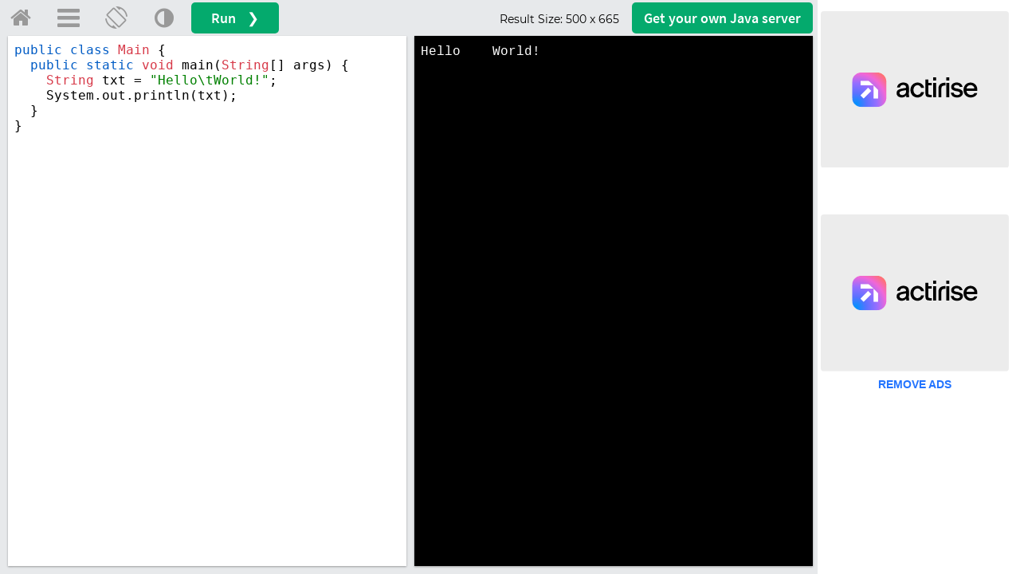

--- FILE ---
content_type: text/css
request_url: https://www.w3schools.com/lib/codemirror_multi.css
body_size: 3061
content:
/* BASICS */

.CodeMirror {
  /* Set height, width, borders, and global font properties here */
  font-family: monospace;
  height: 300px;
  color: black;
  direction: ltr;
}

/* PADDING */

.CodeMirror-lines {
  padding: 4px 0; /* Vertical padding around content */
}
.CodeMirror pre.CodeMirror-line,
.CodeMirror pre.CodeMirror-line-like {
  padding: 0 4px; /* Horizontal padding of content */
}

.CodeMirror-scrollbar-filler, .CodeMirror-gutter-filler {
  background-color: white; /* The little square between H and V scrollbars */
}

/* GUTTER */

.CodeMirror-gutters {
  border-right: 1px solid #ddd;
  background-color: #f7f7f7;
  white-space: nowrap;
}
.CodeMirror-linenumbers {}
.CodeMirror-linenumber {
  padding: 0 3px 0 5px;
  min-width: 20px;
  text-align: right;
  color: #999;
  white-space: nowrap;
}

.CodeMirror-guttermarker { color: black; }
.CodeMirror-guttermarker-subtle { color: #999; }

/* CURSOR */

.CodeMirror-cursor {
  border-left: 1px solid black;
  border-right: none;
  width: 0;
}
/* Shown when moving in bi-directional text */
.CodeMirror div.CodeMirror-secondarycursor {
  border-left: 1px solid silver;
}
.cm-fat-cursor .CodeMirror-cursor {
  width: auto;
  border: 0 !important;
  background: #7e7;
}
.cm-fat-cursor div.CodeMirror-cursors {
  z-index: 1;
}
.cm-fat-cursor-mark {
  background-color: rgba(20, 255, 20, 0.5);
  -webkit-animation: blink 1.06s steps(1) infinite;
  -moz-animation: blink 1.06s steps(1) infinite;
  animation: blink 1.06s steps(1) infinite;
}
.cm-animate-fat-cursor {
  width: auto;
  border: 0;
  -webkit-animation: blink 1.06s steps(1) infinite;
  -moz-animation: blink 1.06s steps(1) infinite;
  animation: blink 1.06s steps(1) infinite;
  background-color: #7e7;
}
@-moz-keyframes blink {
  0% {}
  50% { background-color: transparent; }
  100% {}
}
@-webkit-keyframes blink {
  0% {}
  50% { background-color: transparent; }
  100% {}
}
@keyframes blink {
  0% {}
  50% { background-color: transparent; }
  100% {}
}

/* Can style cursor different in overwrite (non-insert) mode */
.CodeMirror-overwrite .CodeMirror-cursor {}

.cm-tab { display: inline-block; text-decoration: inherit; }

.CodeMirror-rulers {
  position: absolute;
  left: 0; right: 0; top: -50px; bottom: 0;
  overflow: hidden;
}
.CodeMirror-ruler {
  border-left: 1px solid #ccc;
  top: 0; bottom: 0;
  position: absolute;
}

/* DEFAULT THEME */

.cm-s-default .cm-header {color: blue;}
.cm-s-default .cm-quote {color: #090;}
.cm-negative {color: #d44;}
.cm-positive {color: #292;}
.cm-header, .cm-strong {font-weight: bold;}
.cm-em {font-style: italic;}
.cm-link {text-decoration: underline;}
.cm-strikethrough {text-decoration: line-through;}

.cm-s-default .cm-keyword {color: mediumblue/*#708*/;}
.cm-s-default .cm-atom {color: mediumblue/*#219*/;}
.cm-s-default .cm-number {color: mediumblue/*#164*/;}
.cm-s-default .cm-def {color: black/*#00f*/;}
.cm-s-default .cm-variable {color:black;}
.cm-s-default .cm-punctuation {}
.cm-s-default .cm-property {color:red;}
.cm-s-default .cm-operator {}
.cm-s-default .cm-variable-2 {color:black/*#05a*/;}
.cm-s-default .cm-variable-3 {color: #085;}
.cm-s-default .cm-comment {color: green/*#a50*/;}
.cm-s-default .cm-string {color: mediumblue/*#a11*/;}
.cm-s-default .cm-string-2 {color: #f50;}
.cm-s-default .cm-meta {color: #555;}
.cm-s-default .cm-qualifier {color: brown/*#555*/;}
.cm-s-default .cm-builtin {color: brown/*#30a*/;}
.cm-s-default .cm-tag {color: brown/*#170*/;}
.cm-s-default .cm-bracket {color: mediumblue/*#997*/;}
.cm-s-default .cm-attribute {color: red/*#00c*/;}
.cm-s-default .cm-hr {color: #999;}
.cm-s-default .cm-link {color: #00c;}

/*CHANGING COLORS February 2025*/
.cm-s-default .cm-keyword {color: #708;}
.cm-s-default .cm-m-clike.cm-keyword {color:#005cc5 /*#708*/;}
.cm-s-default .cm-m-javascript.cm-keyword {color: #005cc5 /*#708*/;}
.cm-s-default .cm-atom {color: black /* mediumblue #219*/;}
.cm-s-default .cm-m-clike.cm-atom {color:#708;}
.cm-s-default .cm-number {color: #708 /*mediumblue #164*/;}
.cm-s-default .cm-m-javascript.cm-number {color: #905 /*red*/;}
.cm-s-default .cm-m-sql.cm-number {color: #905 /*red*/;}
.cm-s-default .cm-def {color: black/*#00f*/;}
.cm-s-default .cm-m-clike.cm-def {color:#d73a49 /* black #00f*/;}
.cm-s-default .cm-m-clike.cm-type {color:#d73a49;}
.cm-s-default .cm-variable {color:black;}
.cm-s-default .cm-m-css.cm-variable {color:black /*mediumblue*/;}
.cm-s-default .cm-punctuation {}
.cm-s-default .cm-property {color:#905 /*red*/;}
.cm-s-default .cm-m-javascript.cm-property {color: black;}
.cm-s-default .cm-operator {}
.cm-s-default .cm-variable-2 {color:#d73a49/*black #05a*/;}
.cm-s-default .cm-variable-3 {color: #085;}
.cm-s-default .cm-comment {color: slategray /*green #a50*/;}
.cm-s-default .cm-string {color: #005cc5 /*mediumblue #a11*/;}
.cm-s-default .cm-m-javascript.cm-string {color: green /*brown*/;}
.cm-s-default .cm-m-python.cm-string {color: green /*brown*/;}
.cm-s-default .cm-m-sql.cm-string {color: brown;}
.cm-s-default .cm-string-2 {color: #f50;}
.cm-s-default .cm-meta {color: #555;}
.cm-s-default .cm-qualifier {color: brown/*#555*/;}
.cm-s-default .cm-builtin {color: #d73a49 /* brown #30a*/;}
.cm-s-default .cm-m-python.cm-builtin {color: #005cc5 /*brown #30a*/;}
.cm-s-default .cm-tag {color:#905 /* brown #170*/;}
.cm-s-default .cm-m-css.cm-tag {color: green /*#905 brown #170*/;}
.cm-s-default .cm-bracket {color:#999 /* mediumblue #997*/;}
.cm-s-default .cm-attribute {color:green/* red #00c*/;}
.cm-s-default .cm-hr {color: #999;}
.cm-s-default .cm-link {color: #00c;}
.cm-s-default .cm-m-clike.cm-string {color:green /*brown #a11*/;}

/*DARK THEME*/
body.darktheme .cm-s-default .cm-keyword {color: #88c999/*green*/;}
body.darktheme .cm-s-default .cm-m-clike.cm-keyword {color: #c5a5c5;}
body.darktheme .cm-s-default .cm-m-javascript.cm-keyword {color: #c5a5c5/*purple*/;}
body.darktheme .cm-s-default .cm-atom {color: #88c999/*green*/;}
body.darktheme .cm-s-default .cm-number {color: #88c999/*green*/;}
body.darktheme .cm-s-default .cm-m-javascript.cm-number {color: #80b6ff/*blue*/;}
body.darktheme .cm-s-default .cm-m-sql.cm-number {color: #88c999/*green*/;}
body.darktheme .cm-s-default .cm-def {color: white;}
body.darktheme .cm-s-default .cm-m-clike.cm-def {color: #faca6b;}
body.darktheme .cm-s-default .cm-m-clike.cm-type {color:#c5a5c5;}

body.darktheme .cm-s-default .cm-variable {color:#88c999/*green*/;}
body.darktheme .cm-s-default .cm-m-clike.cm-variable {color:#fff;}
body.darktheme .cm-s-default .cm-m-javascript.cm-variable {color:white;}
body.darktheme .cm-s-default .cm-m-python.cm-variable {color:white;}
body.darktheme .cm-s-default .cm-m-css.cm-variable {color:#88c999/*green*/;}
body.darktheme .cm-s-default .cm-punctuation {}
body.darktheme .cm-s-default .cm-property {color:#c5a5c5/*purple*/;}
body.darktheme .cm-s-default .cm-m-javascript.cm-property {color:white/*#80b6ff*//*blue*/;}
body.darktheme .cm-s-default .cm-operator {}
body.darktheme .cm-s-default .cm-variable-2 {color:white;}
body.darktheme .cm-s-default .cm-variable-3 {color: #085;}/**/
body.darktheme .cm-s-default .cm-comment {color: #999;}
body.darktheme .cm-s-default .cm-string {color: #88c999/*green*/;}
body.darktheme .cm-s-default .cm-m-javascript.cm-string {color: #88c999/*green*/;}
body.darktheme .cm-s-default .cm-m-sql.cm-string {color: #ff9999/*red*/;}
body.darktheme .cm-s-default .cm-string-2 {color: #f50;}
body.darktheme .cm-s-default .cm-meta {color: #999;}
body.darktheme .cm-s-default .cm-qualifier {color: #ff9999/*red*/;}
body.darktheme .cm-s-default .cm-builtin {color: #ff9999/*red*/;}
body.darktheme .cm-s-default .cm-tag {color: #ff9999/*red*/;}
body.darktheme .cm-s-default .cm-bracket {color: #88ccbb/*green2*/;}
body.darktheme .cm-s-default .cm-attribute {color: #c5a5c5/*purple*/;}
body.darktheme .cm-s-default .cm-hr {color: #999;}
body.darktheme .cm-s-default .cm-link {color: #00c;}
body.darktheme .CodeMirror-cursor {
  border-left: 1px solid white;
}



.cm-s-default .cm-error {color: #f00;}
.cm-invalidchar {color: #f00;}

.CodeMirror-composing { border-bottom: 2px solid; }

/* Default styles for common addons */

div.CodeMirror span.CodeMirror-matchingbracket {color: #0b0;}
div.CodeMirror span.CodeMirror-nonmatchingbracket {color: #a22;}
.CodeMirror-matchingtag { background: rgba(255, 150, 0, .3); }
.CodeMirror-activeline-background {background: #e8f2ff;}

/* STOP */

/* The rest of this file contains styles related to the mechanics of
   the editor. You probably shouldn't touch them. */

.CodeMirror {
  position: relative;
  overflow: hidden;
  background: white;
}

body.darktheme .CodeMirror {
  background-color:rgb(40, 44, 52);
  background-color:rgb(21,32,43);
  color:rgb(255, 255, 255);
}

.CodeMirror-scroll {
  overflow: scroll !important; /* Things will break if this is overridden */
  /* 50px is the magic margin used to hide the element's real scrollbars */
  /* See overflow: hidden in .CodeMirror */
  margin-bottom: -50px; margin-right: -50px;
  padding-bottom: 50px;
  height: 100%;
  outline: none; /* Prevent dragging from highlighting the element */
  position: relative;
}
.CodeMirror-sizer {
  position: relative;
  border-right: 50px solid transparent;
}

/* The fake, visible scrollbars. Used to force redraw during scrolling
   before actual scrolling happens, thus preventing shaking and
   flickering artifacts. */
.CodeMirror-vscrollbar, .CodeMirror-hscrollbar, .CodeMirror-scrollbar-filler, .CodeMirror-gutter-filler {
  position: absolute;
  z-index: 6;
  display: none;
  outline: none;
}
.CodeMirror-vscrollbar {
  right: 0; top: 0;
  overflow-x: hidden;
  overflow-y: scroll;
}
.CodeMirror-hscrollbar {
  bottom: 0; left: 0;
  overflow-y: hidden;
  overflow-x: scroll;
}
.CodeMirror-scrollbar-filler {
  right: 0; bottom: 0;
}
.CodeMirror-gutter-filler {
  left: 0; bottom: 0;
}

.CodeMirror-gutters {
  position: absolute; left: 0; top: 0;
  min-height: 100%;
  z-index: 3;
}
.CodeMirror-gutter {
  white-space: normal;
  height: 100%;
  display: inline-block;
  vertical-align: top;
  margin-bottom: -50px;
}
.CodeMirror-gutter-wrapper {
  position: absolute;
  z-index: 4;
  background: none !important;
  border: none !important;
}
.CodeMirror-gutter-background {
  position: absolute;
  top: 0; bottom: 0;
  z-index: 4;
}
.CodeMirror-gutter-elt {
  position: absolute;
  cursor: default;
  z-index: 4;
}
.CodeMirror-gutter-wrapper ::selection { background-color: transparent }
.CodeMirror-gutter-wrapper ::-moz-selection { background-color: transparent }

.CodeMirror-lines {
  cursor: text;
  min-height: 1px; /* prevents collapsing before first draw */
}
.CodeMirror pre.CodeMirror-line,
.CodeMirror pre.CodeMirror-line-like {
  /* Reset some styles that the rest of the page might have set */
  -moz-border-radius: 0; -webkit-border-radius: 0; border-radius: 0;
  border-width: 0;
  background: transparent;
  font-family: inherit;
  font-size: inherit;
  margin: 0;
  white-space: pre;
  word-wrap: normal;
  line-height: inherit;
  color: inherit;
  z-index: 2;
  position: relative;
  overflow: visible;
  -webkit-tap-highlight-color: transparent;
  -webkit-font-variant-ligatures: contextual;
  font-variant-ligatures: contextual;
}
.CodeMirror-wrap pre.CodeMirror-line,
.CodeMirror-wrap pre.CodeMirror-line-like {
  word-wrap: break-word;
  white-space: pre-wrap;
  word-break: normal;
}

.CodeMirror-linebackground {
  position: absolute;
  left: 0; right: 0; top: 0; bottom: 0;
  z-index: 0;
}

.CodeMirror-linewidget {
  position: relative;
  z-index: 2;
  padding: 0.1px; /* Force widget margins to stay inside of the container */
}

.CodeMirror-widget {}

.CodeMirror-rtl pre { direction: rtl; }

.CodeMirror-code {
  outline: none;
}

/* Force content-box sizing for the elements where we expect it */
.CodeMirror-scroll,
.CodeMirror-sizer,
.CodeMirror-gutter,
.CodeMirror-gutters,
.CodeMirror-linenumber {
  -moz-box-sizing: content-box;
  box-sizing: content-box;
}

.CodeMirror-measure {
  position: absolute;
  width: 100%;
  height: 0;
  overflow: hidden;
  visibility: hidden;
}

.CodeMirror-cursor {
  position: absolute;
  pointer-events: none;
}
.CodeMirror-measure pre { position: static; }

div.CodeMirror-cursors {
  visibility: hidden;
  position: relative;
  z-index: 3;
}
div.CodeMirror-dragcursors {
  visibility: visible;
}

.CodeMirror-focused div.CodeMirror-cursors {
  visibility: visible;
}

.CodeMirror-selected { background: #d9d9d9;}
.CodeMirror-focused .CodeMirror-selected { background: #d7d4f0; }
.CodeMirror-crosshair { cursor: crosshair; }
.CodeMirror-line::selection, .CodeMirror-line > span::selection, .CodeMirror-line > span > span::selection { background: #d7d4f0; }
.CodeMirror-line::-moz-selection, .CodeMirror-line > span::-moz-selection, .CodeMirror-line > span > span::-moz-selection { background: #d7d4f0; }

.cm-searching {
  background-color: #ffa;
  background-color: rgba(255, 255, 0, .4);
}

/* Used to force a border model for a node */
.cm-force-border { padding-right: .1px; }

@media print {
  /* Hide the cursor when printing */
  .CodeMirror div.CodeMirror-cursors {
    visibility: hidden;
  }
}

/* See issue #2901 */
.cm-tab-wrap-hack:after { content: ''; }

/* Help users use markselection to safely style text background */
span.CodeMirror-selectedtext { background: none; }

.darktheme .CodeMirror-selected,
.darktheme .CodeMirror-line::selection, .darktheme .CodeMirror-line > span::selection, .darktheme .CodeMirror-line > span > span::selection {
  background: #0066ff;
}
.darktheme .CodeMirror-line::-moz-selection, .darktheme .CodeMirror-line > span::-moz-selection, .darktheme .CodeMirror-line > span > span::-moz-selection {
  background: #0066ff;
}


--- FILE ---
content_type: application/javascript; charset=UTF-8
request_url: https://sonar.viously.com/5411269151439/js?w=https%3A%2F%2Fwww.w3schools.com%2FJava%2Ftryjava.asp%3Ffilename%3Ddemo_strings_tab&c=&r=&l=EN
body_size: 44594
content:
var webVitals=function(e){"use strict";let t=-1;const n=e=>{addEventListener("pageshow",n=>{n.persisted&&(t=n.timeStamp,e(n))},!0)},i=(e,t,n,i)=>{let r,s;return o=>{t.value>=0&&(o||i)&&(s=t.value-(r??0),(s||void 0===r)&&(r=t.value,t.delta=s,t.rating=((e,t)=>e>t[1]?"poor":e>t[0]?"needs-improvement":"good")(t.value,n),e(t)))}},r=e=>{requestAnimationFrame(()=>requestAnimationFrame(()=>e()))},s=()=>{const e=performance.getEntriesByType("navigation")[0];if(e&&e.responseStart>0&&e.responseStart<performance.now())return e},o=()=>{const e=s();return e?.activationStart??0},a=(e,n=-1)=>{const i=s();let r="navigate";return t>=0?r="back-forward-cache":i&&(document.prerendering||o()>0?r="prerender":document.wasDiscarded?r="restore":i.type&&(r=i.type.replace(/_/g,"-"))),{name:e,value:n,rating:"good",delta:0,entries:[],id:`v5-${Date.now()}-${Math.floor(8999999999999*Math.random())+1e12}`,navigationType:r}},c=new WeakMap;function d(e,t){return c.get(e)||c.set(e,new t),c.get(e)}class l{t;i=0;o=[];h(e){if(e.hadRecentInput)return;const t=this.o[0],n=this.o.at(-1);this.i&&t&&n&&e.startTime-n.startTime<1e3&&e.startTime-t.startTime<5e3?(this.i+=e.value,this.o.push(e)):(this.i=e.value,this.o=[e]),this.t?.(e)}}const h=(e,t,n={})=>{try{if(PerformanceObserver.supportedEntryTypes.includes(e)){const i=new PerformanceObserver(e=>{Promise.resolve().then(()=>{t(e.getEntries())})});return i.observe({type:e,buffered:!0,...n}),i}}catch{}},u=e=>{let t=!1;return()=>{t||(e(),t=!0)}};let p=-1;const m=new Set,v=()=>"hidden"!==document.visibilityState||document.prerendering?1/0:0,f=e=>{if("hidden"===document.visibilityState){if("visibilitychange"===e.type)for(const e of m)e();isFinite(p)||(p="visibilitychange"===e.type?e.timeStamp:0,removeEventListener("prerenderingchange",f,!0))}},g=()=>{if(p<0){const e=o(),t=document.prerendering?void 0:globalThis.performance.getEntriesByType("visibility-state").filter(t=>"hidden"===t.name&&t.startTime>e)[0]?.startTime;p=t??v(),addEventListener("visibilitychange",f,!0),addEventListener("prerenderingchange",f,!0),n(()=>{setTimeout(()=>{p=v()})})}return{get firstHiddenTime(){return p},onHidden(e){m.add(e)}}},T=e=>{document.prerendering?addEventListener("prerenderingchange",()=>e(),!0):e()},y=[1800,3e3],C=(e,t={})=>{T(()=>{const s=g();let c,d=a("FCP");const l=h("paint",e=>{for(const t of e)"first-contentful-paint"===t.name&&(l.disconnect(),t.startTime<s.firstHiddenTime&&(d.value=Math.max(t.startTime-o(),0),d.entries.push(t),c(!0)))});l&&(c=i(e,d,y,t.reportAllChanges),n(n=>{d=a("FCP"),c=i(e,d,y,t.reportAllChanges),r(()=>{d.value=performance.now()-n.timeStamp,c(!0)})}))})},P=[.1,.25];let b=0,L=1/0,S=0;const E=e=>{for(const t of e)t.interactionId&&(L=Math.min(L,t.interactionId),S=Math.max(S,t.interactionId),b=S?(S-L)/7+1:0)};let w;const A=()=>w?b:performance.interactionCount??0;let I=0;class F{u=[];l=new Map;m;v;p(){I=A(),this.u.length=0,this.l.clear()}L(){const e=Math.min(this.u.length-1,Math.floor((A()-I)/50));return this.u[e]}h(e){if(this.m?.(e),!e.interactionId&&"first-input"!==e.entryType)return;const t=this.u.at(-1);let n=this.l.get(e.interactionId);if(n||this.u.length<10||e.duration>t.P){if(n?e.duration>n.P?(n.entries=[e],n.P=e.duration):e.duration===n.P&&e.startTime===n.entries[0].startTime&&n.entries.push(e):(n={id:e.interactionId,entries:[e],P:e.duration},this.l.set(n.id,n),this.u.push(n)),this.u.sort((e,t)=>t.P-e.P),this.u.length>10){const e=this.u.splice(10);for(const t of e)this.l.delete(t.id)}this.v?.(n)}}}const M=e=>{const t=globalThis.requestIdleCallback||setTimeout;"hidden"===document.visibilityState?e():(e=u(e),addEventListener("visibilitychange",e,{once:!0,capture:!0}),t(()=>{e(),removeEventListener("visibilitychange",e,{capture:!0})}))},k=[200,500];class B{m;h(e){this.m?.(e)}}const H=[2500,4e3],x=[800,1800],N=e=>{document.prerendering?T(()=>N(e)):"complete"!==document.readyState?addEventListener("load",()=>N(e),!0):setTimeout(e)};return e.CLSThresholds=P,e.FCPThresholds=y,e.INPThresholds=k,e.LCPThresholds=H,e.TTFBThresholds=x,e.onCLS=(e,t={})=>{const s=g();C(u(()=>{let o,c=a("CLS",0);const u=d(t,l),p=e=>{for(const t of e)u.h(t);u.i>c.value&&(c.value=u.i,c.entries=u.o,o())},m=h("layout-shift",p);m&&(o=i(e,c,P,t.reportAllChanges),s.onHidden(()=>{p(m.takeRecords()),o(!0)}),n(()=>{u.i=0,c=a("CLS",0),o=i(e,c,P,t.reportAllChanges),r(()=>o())}),setTimeout(o))}))},e.onFCP=C,e.onINP=(e,t={})=>{if(!globalThis.PerformanceEventTiming||!("interactionId"in PerformanceEventTiming.prototype))return;const r=g();T(()=>{"interactionCount"in performance||w||(w=h("event",E,{type:"event",buffered:!0,durationThreshold:0}));let s,o=a("INP");const c=d(t,F),l=e=>{M(()=>{for(const t of e)c.h(t);const t=c.L();t&&t.P!==o.value&&(o.value=t.P,o.entries=t.entries,s())})},u=h("event",l,{durationThreshold:t.durationThreshold??40});s=i(e,o,k,t.reportAllChanges),u&&(u.observe({type:"first-input",buffered:!0}),r.onHidden(()=>{l(u.takeRecords()),s(!0)}),n(()=>{c.p(),o=a("INP"),s=i(e,o,k,t.reportAllChanges)}))})},e.onLCP=(e,t={})=>{T(()=>{const s=g();let c,l=a("LCP");const p=d(t,B),m=e=>{t.reportAllChanges||(e=e.slice(-1));for(const t of e)p.h(t),t.startTime<s.firstHiddenTime&&(l.value=Math.max(t.startTime-o(),0),l.entries=[t],c())},v=h("largest-contentful-paint",m);if(v){c=i(e,l,H,t.reportAllChanges);const s=u(()=>{m(v.takeRecords()),v.disconnect(),c(!0)}),o=e=>{e.isTrusted&&(M(s),removeEventListener(e.type,o,{capture:!0}))};for(const e of["keydown","click","visibilitychange"])addEventListener(e,o,{capture:!0});n(n=>{l=a("LCP"),c=i(e,l,H,t.reportAllChanges),r(()=>{l.value=performance.now()-n.timeStamp,c(!0)})})}})},e.onTTFB=(e,t={})=>{let r=a("TTFB"),c=i(e,r,x,t.reportAllChanges);N(()=>{const d=s();d&&(r.value=Math.max(d.responseStart-o(),0),r.entries=[d],c(!0),n(()=>{r=a("TTFB",0),c=i(e,r,x,t.reportAllChanges),c(!0)}))})},e}({});!function(t,e){"object"==typeof exports&&"undefined"!=typeof module?module.exports=e():"function"==typeof define&&define.amd?define(e):(t="undefined"!=typeof globalThis?globalThis:t||self).justDetectAdblock=e()}(this,function(){"use strict";function t(){return void 0!==navigator.brave&&void 0!==navigator.brave.isBrave}function e(){return"string"==typeof navigator.userAgent&&navigator.userAgent.match(/Opera|OPR\//)}function n(){return new Promise(function(t,e){var n=new XMLHttpRequest;n.onreadystatechange=function(){4==n.readyState&&t(n)},n.open("GET","https://raw.githubusercontent.com/wmcmurray/just-detect-adblock/master/baits/pagead2.googlesyndication.com",!0),n.send()})}function o(t){return 200===t.status&&!t.responseText.match(/^thistextshouldbethere(\n|)$/)}function r(t){return 0===t.status&&!t.responseText.match(/^thistextshouldbethere(\n|)$/)}function i(){if(null!==window.document.body.getAttribute("abp"))return!0;var t=function(){var t=document.createElement("div");return t.textContent="ad",t.setAttribute("class","pub_300x250 pub_300x250m pub_728x90 text-ad textAd text_ad text_ads text-ads text-ad-links ad-text adSense adBlock adContent adBanner"),t.setAttribute("style","width: 1px !important; height: 1px !important; position: absolute !important; left: -10000px !important; top: -1000px !important;"),t}();window.document.body.appendChild(t);var e=function(t){if(null===t.offsetParent||0==t.offsetHeight||0==t.offsetLeft||0==t.offsetTop||0==t.offsetWidth||0==t.clientHeight||0==t.clientWidth)return!0;if(void 0!==window.getComputedStyle){var e=window.getComputedStyle(t,null);if(e&&("none"==e.getPropertyValue("display")||"hidden"==e.getPropertyValue("visibility")))return!0}return!1}(t);return window.document.body.removeChild(t),e}var u;return{detectAnyAdblocker:function(){return new Promise(function(u,d){if(i())return u(!0);t()||e()?n().then(function(n){return t()?u(o(n)):e()?u(r(n)):void u(!1)}):u(!1)})},detectDomAdblocker:(u=i,function(){var t=arguments;return new Promise(function(e,n){e(u.apply(this,t))})}),detectBraveShields:function(){return new Promise(function(e,r){t()?n().then(function(t){e(o(t))}):e(!1)})},detectOperaAdblocker:function(){return new Promise(function(t,o){e()?n().then(function(e){t(r(e))}):t(!1)})},isDetected:function(t){return function(){return console.warn("just-detect-adblock : The `isDetected()` method is now deprecated, please use `detectAnyAdblocker()` instead, which returns a Promise and can detect more stuff (like Brave Shields)."),t.apply(this,arguments)}}(i)}});/*! For license information please see detect_incognito.js.LICENSE.txt */
!function(e,t){"object"==typeof exports&&"object"==typeof module?module.exports=t():"function"==typeof define&&define.amd?define([],t):"object"==typeof exports?exports.detectIncognito=t():e.detectIncognito=t()}(this,function(){return function(){"use strict";var e={};return{598:function(e,t){var n=this&&this.__awaiter||function(e,t,n,r){return new(n||(n=Promise))(function(o,i){function a(e){try{u(r.next(e))}catch(e){i(e)}}function c(e){try{u(r.throw(e))}catch(e){i(e)}}function u(e){var t;e.done?o(e.value):(t=e.value,t instanceof n?t:new n(function(e){e(t)})).then(a,c)}u((r=r.apply(e,t||[])).next())})},r=this&&this.__generator||function(e,t){var n,r,o,i,a={label:0,sent:function(){if(1&o[0])throw o[1];return o[1]},trys:[],ops:[]};return i={next:c(0),throw:c(1),return:c(2)},"function"==typeof Symbol&&(i[Symbol.iterator]=function(){return this}),i;function c(c){return function(u){return function(c){if(n)throw new TypeError("Generator is already executing.");for(;i&&(i=0,c[0]&&(a=0)),a;)try{if(n=1,r&&(o=2&c[0]?r.return:c[0]?r.throw||((o=r.return)&&o.call(r),0):r.next)&&!(o=o.call(r,c[1])).done)return o;switch(r=0,o&&(c=[2&c[0],o.value]),c[0]){case 0:case 1:o=c;break;case 4:return a.label++,{value:c[1],done:!1};case 5:a.label++,r=c[1],c=[0];continue;case 7:c=a.ops.pop(),a.trys.pop();continue;default:if(!((o=(o=a.trys).length>0&&o[o.length-1])||6!==c[0]&&2!==c[0])){a=0;continue}if(3===c[0]&&(!o||c[1]>o[0]&&c[1]<o[3])){a.label=c[1];break}if(6===c[0]&&a.label<o[1]){a.label=o[1],o=c;break}if(o&&a.label<o[2]){a.label=o[2],a.ops.push(c);break}o[2]&&a.ops.pop(),a.trys.pop();continue}c=t.call(e,a)}catch(e){c=[6,e],r=0}finally{n=o=0}if(5&c[0])throw c[1];return{value:c[0]?c[1]:void 0,done:!0}}([c,u])}}};function o(){return n(this,void 0,Promise,function(){return r(this,function(e){switch(e.label){case 0:return[4,new Promise(function(e,t){var o="Unknown",i=!1;function a(t){i||(i=!0,e({isPrivate:t,browserName:o}))}function c(){var e=0,t=parseInt("-1");try{t.toFixed(t)}catch(t){e=t.message.length}return e}function u(){return n(this,void 0,void 0,function(){var e;return r(this,function(t){switch(t.label){case 0:return t.trys.push([0,2,,3]),[4,navigator.storage.getDirectory()];case 1:return t.sent(),a(!1),[3,3];case 2:return a(((e=t.sent())instanceof Error&&"string"==typeof e.message?e.message:String(e)).includes("unknown transient reason")),[3,3];case 3:return[2]}})})}function s(){var e;return n(this,void 0,Promise,function(){return r(this,function(t){switch(t.label){case 0:return"function"!=typeof(null===(e=navigator.storage)||void 0===e?void 0:e.getDirectory)?[3,2]:[4,u()];case 1:return t.sent(),[3,3];case 2:void 0!==navigator.maxTouchPoints?function(){var e=String(Math.random());try{var t=indexedDB.open(e,1);t.onupgradeneeded=function(t){var n=t.target.result,r=function(e){a(e)};try{n.createObjectStore("t",{autoIncrement:!0}).put(new Blob),r(!1)}catch(e){(e instanceof Error&&"string"==typeof e.message?e.message:String(e)).includes("are not yet supported")?r(!0):r(!1)}finally{n.close(),indexedDB.deleteDatabase(e)}},t.onerror=function(){return a(!1)}}catch(e){a(!1)}}():function(){var e=window.openDatabase,t=window.localStorage;try{e(null,null,null,null)}catch(e){return void a(!0)}try{t.setItem("test","1"),t.removeItem("test")}catch(e){return void a(!0)}a(!1)}(),t.label=3;case 3:return[2]}})})}function l(){var e;return n(this,void 0,Promise,function(){var t,n;return r(this,function(r){switch(r.label){case 0:if("function"!=typeof(null===(e=navigator.storage)||void 0===e?void 0:e.getDirectory))return[3,5];r.label=1;case 1:return r.trys.push([1,3,,4]),[4,navigator.storage.getDirectory()];case 2:return r.sent(),a(!1),[3,4];case 3:return a(((t=r.sent())instanceof Error&&"string"==typeof t.message?t.message:String(t)).includes("Security error")),[2];case 4:return[3,6];case 5:(n=indexedDB.open("inPrivate")).onerror=function(e){n.error&&"InvalidStateError"===n.error.name&&e.preventDefault(),a(!0)},n.onsuccess=function(){indexedDB.deleteDatabase("inPrivate"),a(!1)},r.label=6;case 6:return[2]}})})}(function(){return n(this,void 0,Promise,function(){return r(this,function(e){switch(e.label){case 0:return 44!==c()&&43!==c()?[3,2]:(o="Safari",[4,s()]);case 1:return e.sent(),[3,6];case 2:return 51!==c()?[3,3]:(n=navigator.userAgent,o=n.match(/Chrome/)?void 0!==navigator.brave?"Brave":n.match(/Edg/)?"Edge":n.match(/OPR/)?"Opera":"Chrome":"Chromium",void 0!==self.Promise&&void 0!==self.Promise.allSettled?navigator.webkitTemporaryStorage.queryUsageAndQuota(function(e,t){var n=Math.round(t/1048576),r=2*Math.round(function(){var e,t,n,r=window;return null!==(n=null===(t=null===(e=null==r?void 0:r.performance)||void 0===e?void 0:e.memory)||void 0===t?void 0:t.jsHeapSizeLimit)&&void 0!==n?n:1073741824}()/1048576);a(n<r)},function(e){t(new Error("detectIncognito somehow failed to query storage quota: "+e.message))}):(0,window.webkitRequestFileSystem)(0,1,function(){a(!1)},function(){a(!0)}),[3,6]);case 3:return 25!==c()?[3,5]:(o="Firefox",[4,l()]);case 4:return e.sent(),[3,6];case 5:void 0!==navigator.msSaveBlob?(o="Internet Explorer",a(void 0===window.indexedDB)):t(new Error("detectIncognito cannot determine the browser")),e.label=6;case 6:return[2]}var n})})})().catch(t)})];case 1:return[2,e.sent()]}})})}Object.defineProperty(t,"__esModule",{value:!0}),t.detectIncognito=void 0,t.detectIncognito=o,"undefined"!=typeof window&&(window.detectIncognito=o),t.default=o}}[598](0,e),e.default}()});window.snld=!0,((t,e,n,r)=>{var i,o="%c sdk %c",a=!1,c=!1,s="",d=[],u=!1,l={t:function(t,e){var n;window.location.href&&(i=void 0===i?1==p.o("json"):i)&&(n=console,e?n.log(t):n.log("%c viously "+t,"font-family:Inter,sans-serif;user-select:none;text-transform:uppercase;margin-right:4px;color:#fff;padding:2px 4px;border-radius:6px;background:linear-gradient(35deg,#c2ff47 -17.68%,#5df385 -.03%,#05e8bb 17.62%,#1f96ff 52.93%,#6933ff 88.23%);","font-family:Inter,sans-serif;user-select:none;text-transform:uppercase;margin-right:4px;color:black;padding:2px 4px;border-radius:6px;background:#f2f2f2","font-family:Inter,sans-serif;"))},i:function(){var t=navigator.userAgent.match(/OS (\d+)_(\d+)_?(\d+)?/);return!!t&&parseInt(t[1],10)},u:function(t){for(var e=t.toString(),n="",r=0;r<e.length;r+=2)n+=String.fromCharCode(parseInt(e.substr(r,2),16));return n},l:function(t){var e,n,r,i,o,a,c="",d=0;for(t=this.p(t);d<t.length;)r=(e=t.charCodeAt(d++))>>2,i=(3&e)<<4|(e=t.charCodeAt(d++))>>4,o=(15&e)<<2|(n=t.charCodeAt(d++))>>6,a=63&n,isNaN(e)?o=a=64:isNaN(n)&&(a=64),c=c+s.charAt(r)+s.charAt(i)+s.charAt(o)+s.charAt(a);return c},g:function(t){var e,n,r,i,o,a,c="",d=0;for(t=t.replace(/[^A-Za-z0-9\+\/\=]/g,"");d<t.length;)r=s.indexOf(t.charAt(d++)),e=(15&(i=s.indexOf(t.charAt(d++))))<<4|(o=s.indexOf(t.charAt(d++)))>>2,n=(3&o)<<6|(a=s.indexOf(t.charAt(d++))),c+=String.fromCharCode(r<<2|i>>4),64!==o&&(c+=String.fromCharCode(e)),64!==a&&(c+=String.fromCharCode(n));return l.v(c)},p:function(t){t=t.replace(/\r\n/g,"\n");for(var e="",n=0;n<t.length;n++){var r=t.charCodeAt(n);r<128?e+=String.fromCharCode(r):e=127<r&&r<2048?(e+=String.fromCharCode(r>>6|192))+String.fromCharCode(63&r|128):(e=(e+=String.fromCharCode(r>>12|224))+String.fromCharCode(r>>6&63|128))+String.fromCharCode(63&r|128)}return e},v:function(t){for(var e="",n=0,r=0,i=0,o=0;n<t.length;)(r=t.charCodeAt(n))<128?(e+=String.fromCharCode(r),n++):191<r&&r<224?(o=t.charCodeAt(n+1),e+=String.fromCharCode((31&r)<<6|63&o),n+=2):(o=t.charCodeAt(n+1),i=t.charCodeAt(n+2),e+=String.fromCharCode((15&r)<<12|(63&o)<<6|63&i),n+=3);return e},S:function(t,r,i,o){var s=e[t];if(s){o=o||"";var u="&ts="+Math.round(100*Math.max(0,performance.now()))/100+"&duid="+(n.duid||"")+"&dun="+(n.dun||"")+"&pasn="+n.pasn+"&pdn="+(n.pdn||window.location.hostname)+"&pu="+(n.pu?encodeURIComponent(n.pu):encodeURIComponent(window.location.origin+window.location.pathname))+"&pid="+n.pid+"&ct="+l.m()+"&udbn="+n.udbn+"&udon="+n.udon+"&udt="+n.udt+"&ugcn="+(n.ugcn||"")+"&pnpv="+(n.pnpv||0)+"&uib="+n.uib+"&uidi="+n.uidi+"&uiad="+a+"&uian="+c+"&uiit="+(n.uidi&&c);switch(t){case 5:case 6:case 7:u+="&spgid="+n.spgid+"&pgs="+(n.pgs?"true":"")+"&pge="+(n.pge?"true":"")+"&pgsgt="+(n.pgsgt?encodeURIComponent(n.pgsgt):"")+"&pgsy="+(n.pgsy||"unknown")+"&pgsg="+(n.pgsg||"")+"&pgcsg="+(n.pgcsg||"")+"&pru="+(n.pru?encodeURIComponent(n.pru):"")+"&prvs="+(n.prvs||""),5!=t&&7!=t||(u+="&ptfa="+(n.ptfa?"true":"false")+"&ptcus=unknown&ti="+(n.ti||"")+"&tv="+(n.tv||""));break;case 0:case 1:case 2:case 3:case 4:case 8:u+="&ptcus=unknown&ti="+(n.ti||"")+"&tv="+(n.tv||"")}u+=o,d.push(data_object=l._("action="+s.replace(".gif","")+u)),i&&l.h("force"),d.length>=5&&l.h("max"),!0===r&&(e[t]=!1)}},h:function(e){var r,a;0<d.length?(l.t(o+"Flush pending "+d.length+" events ("+e+")"),r={},a=JSON.parse(JSON.stringify(d)),i?r.od=a:r.d=l.l(JSON.stringify(a)),0==u?l.I(t+"beacon","POST",!1,!0,2e3,function(t,e){l.t(o+"Tracking : "+e)},JSON.stringify(r)):!navigator.sendBeacon||"ios"===(n.udon&&n.udon.toLowerCase())&&l.i()<13?l.I(t+"beacon","POST",!1,!1,2e3,function(t,e){l.t(o+"Tracking : "+e)},JSON.stringify(r)):navigator.sendBeacon(t+"beacon",JSON.stringify(r)),d=[]):l.t(o+"No pending events to flush ("+e+")")},T:function(t){var e,n=[];for(e in t)t.hasOwnProperty(e)&&n.push(e+"="+encodeURIComponent(t[e]));return n.join("&")},_:function(t){var e={};return t.split("&").forEach(function(t){var n,r=(t=t.split("="))[0];t=t[1];try{n=decodeURIComponent(t)}catch(n){return void l.t(o+"Error decoding value:"+t+n)}""!==n&&","!==n&&(isNaN(n)||(n=Number(n)),e[r]=n)}),e},I:function(t,e,n,r,i,o,a){var c;t?window.XMLHttpRequest?((c=new window.XMLHttpRequest).onreadystatechange=function(){var t;4===this.readyState&&(200<=(t=this.status)&&t<300||304===t?o(this.responseText,"XHR success"):o(null,"XHR Fail"))},c.ontimeout=function(){o(null,"XHR Timeout")},c.open(e,t,r),r&&(c.timeout=i),"withCredentials"in c&&(c.withCredentials=n),c.responseType="text","POST"===e&&a?(c.setRequestHeader("Content-Type","application/x-www-form-urlencoded; charset=UTF-8"),c.send(a)):(c.setRequestHeader("Content-Type","text/plain"),c.send())):o(null,"XHR not supported"):o(null,"URL not specified")},N:function(t){return"string"==typeof t?String.prototype.trim?t.trim():t.replace(/^[\s\uFEFF\xA0]+|[\s\uFEFF\xA0]+$/g,""):t},O:function(t,e){return t.classList?t.classList.contains(e):new RegExp("(^| )"+e+"( |$)","gi").test(t.className)},C:function(t){return t=l.N(t),(t=Date.parse(t))===parseInt(t,10)&&t>new Date("1991-08-06").getTime()?parseInt(t/1e3):null},m:function(){var t=navigator.connection||navigator.mozConnection||navigator.webkitConnection;return t&&t.effectiveType?t.effectiveType:"unknown"},k:function(){void 0!==window.justDetectAdblock&&"detectAnyAdblocker"in window.justDetectAdblock&&window.justDetectAdblock.detectAnyAdblocker().then(t=>{a=t,l.t(o+"Adblock detected = "+t)})},R:function(){void 0!==window.detectIncognito&&window.detectIncognito().then(t=>{c=t.isPrivate,l.t(o+"Browser private mode = "+t.isPrivate)})}},p={A:void 0,J:function(){if(void 0===p.A)try{localStorage.setItem("test","1"),localStorage.removeItem("test"),p.A=!0}catch(t){p.A=!1}return p.A},F:function(){return p.J()},o:function(t){return p.F()&&(t=localStorage.getItem(l.l(t)))?l.g(t):null}};s=l.u("56494f55534c5941424344454647484a4b4d4e5051525457585a76696f75736c7961626364656667686a6b6d6e7071727477787a393837363534333231302b2f3d"),document.getElementById("xieg6Sie")&&(function(){n=l.g(n),r=l.g(r);try{n=JSON.parse(n)}catch(t){n=JSON.parse(n.replaceAll("\0",""))}try{r=JSON.parse(r)}catch(t){r=JSON.parse(r.replaceAll("\0",""))}}(),l.k(),l.R(),setTimeout(function(){l.S(5,!0,!0),window.onpagehide=function(t){u=!0,l.S(7,!0,!0)},r.sec&&r.sem&&(l.S(6,!1,!0,"&sec="+r.sec+"&sem="+r.sem),l.t(o+"Error : "+r.sem)),"false"==n.uib&&(window.webVitals.onCLS(function(t){0<=t.value&&l.S(0,!0,!0,"&wvv="+t.value),l.t(o+"WebVitals : "+t.name+" = "+t.value)}),window.webVitals.onFCP(function(t){0<=t.value&&l.S(1,!0,!1,"&wvv="+t.value),l.t(o+"WebVitals : "+t.name+" = "+t.value)}),window.webVitals.onLCP(function(t){0<=t.value&&l.S(3,!0,!0,"&wvv="+t.value),l.t(o+"WebVitals : "+t.name+" = "+t.value)}),window.webVitals.onTTFB(function(t){let e=0;0<=(e=t.entries&&t.entries[0]&&"number"==typeof t.entries[0].requestStart?t.value-t.entries[0].requestStart:e)&&l.S(4,!0,!1,"&wvv="+e),l.t(o+"WebVitals : "+t.name+" = "+e)}),window.webVitals.onINP(function(t){0<=t.value&&l.S(8,!0,!0,"&wvv="+t.value),l.t(o+"WebVitals : "+t.name+" = "+t.value)}),setInterval(function(){l.h("interval")},5e3))},1),"false"==n.uib&&setTimeout(function(){if(!window.U){window.U=!0;let t=null,e=!1,n=0;const r=30;t=setInterval(()=>{n++,e||e||(e=!0,window.trvInit,window.trvInit=function(){},window.brWidgetInit&&"function"==typeof window.brWidgetInit.init?window.brWidgetInit.init=function(){}:void 0===window.brWidgetInit&&(window.brWidgetInit={init:function(){}}),window.shouldRunTrvScript,window.shouldRunTrvScript=!1,window.runTrvScript,window.runTrvScript=function(){},window.truvidScriptElement instanceof HTMLScriptElement&&(window.truvidScriptElement.parentNode&&window.truvidScriptElement.parentNode.removeChild(window.truvidScriptElement),window.truvidScriptElement=null)),function(){let t=!1;if(window.trv_players&&Array.isArray(window.trv_players)){for(;0<window.trv_players.length;){const e=window.trv_players.shift();if(e&&"object"==typeof e.playerObject&&"function"==typeof e.playerObject.DestroyPlayer)try{e.playerObject.DestroyPlayer(),t=!0,l.t(o+"Truvid destroyed"),l.S(6,!1,!0,"&sec=19&sem=truvid_destroyed")}catch(t){}}window.trv_players=[]}}(),(e&&(!window.trv_players||0===window.trv_players.length)||n>=r)&&(clearInterval(t),t=null)},1e3)}},1e3),r.sec&&r.sem&&16==r.sec&&document.querySelectorAll(".vsly-player").forEach(t=>{const e=t.getAttribute("data-content-external-source");if(e){const n=Object.assign(document.createElement("div"),{style:t.getAttribute("style")?t.getAttribute("style"):"position:relative;overflow:hidden;width:100%;padding-top:56.25%;"}),r=Object.assign(document.createElement("iframe"),{src:e,style:"position:absolute;top:0;left:0;bottom:0;right:0;width:100%;height:100%;"});n.appendChild(r),t.replaceWith(n)}}))})("https://e.viously.com/",["bqtSeM.gif","BKaUfB.gif","rbAxyS.gif","TtqKaa.gif","LvebNC.gif","xdCsKz.gif","raUWL9.gif","mz7fav.gif","MwfcMd.gif"],"[base64]/[base64]","T89V");(t=>{var e,i,n=t.wgxpath,o=t.core,a=t.css,s=t.head,c=t.body,d=t.players,l=("performance"in window==0&&(window.performance={}),"now"in window.performance==0&&(e=Date.now(),performance.timing&&performance.timing.navigationStart&&(e=performance.timing.navigationStart),window.performance.now=function(){return Math.max(0,Date.now()-e)}),{t:function(t){for(var e=t.toString(),i="",n=0;n<e.length;n+=2)i+=String.fromCharCode(parseInt(e.substr(n,2),16));return i},o:function(t){var e,i,n,o,a,s,c="",d=0;for(t=l.i(t);d<t.length;)n=(e=t.charCodeAt(d++))>>2,o=(3&e)<<4|(e=t.charCodeAt(d++))>>4,a=(15&e)<<2|(i=t.charCodeAt(d++))>>6,s=63&i,isNaN(e)?a=s=64:isNaN(i)&&(s=64),c=c+r.charAt(n)+r.charAt(o)+r.charAt(a)+r.charAt(s);return c},l:function(t){var e,i,n,o,a,s,c="",d=0;for(t=t.replace(/[^A-Za-z0-9\+\/\=]/g,"");d<t.length;)n=r.indexOf(t.charAt(d++)),e=(15&(o=r.indexOf(t.charAt(d++))))<<4|(a=r.indexOf(t.charAt(d++)))>>2,i=(3&a)<<6|(s=r.indexOf(t.charAt(d++))),c+=String.fromCharCode(n<<2|o>>4),64!==a&&(c+=String.fromCharCode(e)),64!==s&&(c+=String.fromCharCode(i));return l.u(c)},i:function(t){t=t.replace(/\r\n/g,"\n");for(var e="",i=0;i<t.length;i++){var n=t.charCodeAt(i);n<128?e+=String.fromCharCode(n):e=127<n&&n<2048?(e+=String.fromCharCode(n>>6|192))+String.fromCharCode(63&n|128):(e=(e+=String.fromCharCode(n>>12|224))+String.fromCharCode(n>>6&63|128))+String.fromCharCode(63&n|128)}return e},u:function(t){for(var e="",i=0,n=0,o=0,a=0;i<t.length;)(n=t.charCodeAt(i))<128?(e+=String.fromCharCode(n),i++):191<n&&n<224?(a=t.charCodeAt(i+1),e+=String.fromCharCode((31&n)<<6|63&a),i+=2):(a=t.charCodeAt(i+1),o=t.charCodeAt(i+2),e+=String.fromCharCode((15&n)<<12|(63&a)<<6|63&o),i+=3);return e}}),r=l.t("56494f55534c5941424344454647484a4b4d4e5051525457585a76696f75736c7961626364656667686a6b6d6e7071727477787a393837363534333231302b2f3d"),p="%c sonar %c",u=!1,m=!1,f="xieg6Sie",y="aJ2Yie7u",v="vsly-append-players-css",h=document.head||document.getElementsByTagName("head")[0]||document.documentElement,k=[],g={p:function(t,e){var n;window.location.href&&(i=void 0===i?1==w.v("json"):i)&&(n=console,e?n.log(t):n.log("%c viously "+t,"font-family:Inter,sans-serif;user-select:none;text-transform:uppercase;margin-right:4px;color:#fff;padding:2px 4px;border-radius:6px;background:linear-gradient(35deg,#c2ff47 -17.68%,#5df385 -.03%,#05e8bb 17.62%,#1f96ff 52.93%,#6933ff 88.23%);","font-family:Inter,sans-serif;user-select:none;text-transform:uppercase;margin-right:4px;color:black;padding:2px 4px;border-radius:6px;background:#f2f2f2","font-family:Inter,sans-serif;"))},m:function(){return[].concat.call([].slice.call(document.getElementsByClassName("viously-player")),[].slice.call(document.getElementsByClassName("vsly-player")),[].slice.call(document.getElementsByClassName("vsly-placeholder")),[].slice.call(document.getElementsByClassName("viously")))},h:function(){var t=navigator.userAgent.match(/OS (\d+)_(\d+)_?(\d+)?/);return!!t&&parseInt(t[1],10)},_:function(t,e,i,n){var o,a=d[0].dcf,s=a.playlist.videos[0],c=s.events[t];c&&(n=n||"",o="&ts="+Math.round(100*Math.max(0,performance.now()))/100+"&duid="+a.diffuser.uid+"&dun="+a.diffuser.name+"&pasn="+a.page.audience_source.name+"&pdn="+a.page.domain.name+"&pu="+encodeURIComponent(a.page.url)+"&pid="+a.product.id+"&ct="+g.g()+"&udbn="+(a.user.device.browser&&a.user.device.browser.name?a.user.device.browser.name:"")+"&udon="+(a.user.device.os&&a.user.device.os.name?a.user.device.os.name:"")+"&udt="+(a.user.device.type||"")+"&ugcn="+(a.user.geoip.country&&a.user.geoip.country.name?a.user.geoip.country.name:"")+"&uib="+a.user.is_bot+"&uidi="+a.user.is_datacenter_ip+"&uiad="+a.user.is_adblocked+"&uian="+a.user.is_anonymous+"&uiit="+a.user.is_invalid_traffic+"&pvf="+a.playlist.format,14===t&&(o+="&pnpv="+a.page.nb_players+"&spgid="+a.id_session_page+"&pru="+encodeURIComponent(document.referrer)),o+=n,k.push(g.k("action="+c.replace(".gif","")+o)),i&&g.S("force"),k.length>=15&&g.S("max"),1==e)&&(s.events[t]=!1)},S:function(t){var e,n,o;0<k.length&&(e={},n=JSON.parse(JSON.stringify(k)),o=d[0].dcf,i?e.od=n:e.d=l.o(JSON.stringify(n)),g.C(o.admin.event_url+"beacon","POST",!1,!0,2e3,function(t,e){},JSON.stringify(e)),k=[])},k:function(t){var e={};return t.split("&").forEach(function(t){var i,n=(t=t.split("="))[0];t=t[1];try{i=decodeURIComponent(t)}catch(i){return void g.p(p+"Error decoding value:"+t+i)}""!==i&&","!==i&&(isNaN(i)||(i=Number(i)),e[n]=i)}),e},C:function(t,e,i,n,o,a,s){var c;t?window.XMLHttpRequest?((c=new window.XMLHttpRequest).onreadystatechange=function(){var t;4===this.readyState&&(200<=(t=this.status)&&t<300||304===t?a(this.responseText,"XHR success"):a(null,"XHR Fail"))},c.ontimeout=function(){a(null,"XHR Timeout")},c.open(e,t,n),n&&(c.timeout=o),"withCredentials"in c&&(c.withCredentials=i),c.responseType="text","POST"===e&&s?(c.setRequestHeader("Content-Type","application/x-www-form-urlencoded; charset=UTF-8"),c.send(s)):(c.setRequestHeader("Content-Type","text/plain"),c.send())):a(null,"XHR not supported"):a(null,"URL not specified")},O:function(t,e){var i=document.createElement("div");return i.innerHTML=t,e&&(i.id=e),i},N:function(t,e,i,n,o){var a=0;!function s(){var c=document.createElement("script");c.src=e,o&&(c.async=o),c.readyState?c.onreadystatechange=function(){"loaded"===c.readyState||"complete"===c.readyState?(g.p(p+"Script "+e+" "+c.readyState),c.onreadystatechange=null,i&&i()):g.p(p+"Script "+e+" "+c.readyState)}:(c.onload=function(){0===c.status||404===c.status?(g.p(p+"Script "+e+" error"),a<2?(a++,s()):n&&n()):(g.p(p+"Script "+e+" loaded"),i&&i()),c.onload=null},c.onerror=function(){g.p(p+"Script "+e+" error"),c.onload=null,a<2?(a++,s()):n&&n()}),t.insertBefore(c,t.firstChild)}()},I:function(t,e,i){var n=d[0].dcf||{};if(n.user=n.user||{},n.user.browser=n.user.browser||{},void 0===n.user.browser.passiveEventsSupported){var o=!1;try{var a={get passive(){return!(o=!0)}};window.addEventListener("test",null,a),window.removeEventListener("test",null,a)}catch(t){o=!1}n.user.browser.passiveEventsSupported=o}a=["touchstart","touchmove","wheel","mousewheel","timeupdate"];var s=!1;n.user.browser.passiveEventsSupported&&-1<a.indexOf(e)&&-1===i.toString().indexOf("preventDefault")&&(s={passive:!0}),window.addEventListener?t.addEventListener(e,i,s):(t["e"+e+i]=i,t[e+i]=function(){t["e"+e+i](window.event)},t.attachEvent("on"+e,t[e+i]))},A:function(t,e,i){window.removeEventListener?t.removeEventListener(e,i,!1):(t.detachEvent("on"+e,t[e+i]),t[e+i]=null)},g:function(){var t=navigator.connection||navigator.mozConnection||navigator.webkitConnection;return t&&t.effectiveType?t.effectiveType:"unknown"},D:function(t,e){t.classList?t.classList.add(e):t.className+=" "+e},T:function(t,e){t.classList?t.classList.remove(e):t.className=t.className.replace(new RegExp("(^|\\b)"+e.split(" ").join("|")+"(\\b|$)","gi")," ")},M:function(t){null!==t.parentNode&&t.parentNode.removeChild(t)},J:function(t,e,i){e=e||window,t=t.getBoundingClientRect();var n,o,a=e.innerWidth||e.document.documentElement.clientWidth;return e=e.innerHeight||e.document.documentElement.clientHeight,i?(n=t.width)*(o=t.height)!=0&&(n-=Math.max(0,-t.left)+Math.max(0,t.right-a),o-=Math.max(0,-t.top)+Math.max(0,t.bottom-e),i<=(n=Math.max(n,0))*(o=Math.max(o,0))/(t.width*t.height)):0<=Math.floor(t.top)&&0<=Math.floor(t.left)&&Math.ceil(t.bottom)<=e&&Math.ceil(t.right)<=a},L:function(t,e,i,n,o){var a,s,c,d=null,l=0,r=function(){l=new Date,d=null,c=t.apply(a,s)};return function(){var p=new Date,u=e-(p-(l=l||i?l:p));return a=o||this,s=arguments,u<=0?(clearTimeout(d),d=null,l=p,c=t.apply(a,s)):!d&&n&&(d=setTimeout(r,u)),c}},P:function(){void 0!==window.justDetectAdblock&&"detectAnyAdblocker"in window.justDetectAdblock&&window.justDetectAdblock.detectAnyAdblocker().then(t=>{u=t,g.p(p+"Adblock detected = "+t)})},R:function(){void 0!==window.detectIncognito&&window.detectIncognito().then(t=>{m=t.isPrivate,g.p(p+"Browser private mode = "+t.isPrivate)})}},w={j:void 0,U:void 0,V:function(){if(void 0===w.j)try{localStorage.setItem("test","1"),localStorage.removeItem("test"),w.j=!0}catch(t){w.j=!1}return w.j},B:function(){if(void 0===w.U)try{sessionStorage.setItem("test","1"),sessionStorage.removeItem("test"),w.U=!0}catch(t){w.U=!1}return w.U},q:function(){return w.V()},H:function(){return w.B()},F:function(t,e){w.q()&&localStorage.setItem(l.o(t),l.o(e))},v:function(t){return w.q()&&(t=localStorage.getItem(l.o(t)))?l.l(t):null},X:function(t){w.q()&&localStorage.removeItem(l.o(t))},W:function(t,e){w.H()&&sessionStorage.setItem(l.o(t),l.o(e))},Y:function(t){return w.H()&&(t=sessionStorage.getItem(l.o(t)))?l.l(t):null},K:function(t){w.H()&&sessionStorage.removeItem(l.o(t))}},b={G:null,Z:null,$:null,tt:!1,et:void 0,ot:!1,nt:!1,it:!1,rt:!1,st:!1,ct:!0,lt:!1,ut:null,dt:null,ft:null,vt:null,yt:null,wt:null,ht:null,_t:"viously-sticked ",gt:{stickOnAdStart:()=>{},unstickOnAdComplete:()=>{}},kt:function(t){if(g.p(p+"Init stick observer"),b.vt=t.dcf.template.id,b.yt=t.dcf.template.sdk.sticky,b.Z=t.iframe,b.$=b.Z.parentNode,b.G=b.Z.parentNode.parentNode,b.et=g.J(b.G,window,.8),4==t.dcf.product.id&&b.bt(),!0===b.rt&&(b.St(),b.rt=!1),"nocontent"!=t.dcf.playlist.videos[0].vid){b.ut=setInterval(function(){b.xt()},1e3);const t=g.L(b.xt,200,!1,!0);g.I(window,"scroll",t),g.I(window,"touchmove",t)}"duringads"!==t.dcf.template.sdk.sticky.event&&(b.ct=!1),"onadstart"===t.dcf.template.sdk.sticky.event&&(b.gt.stickOnAdStart=function(){b.tt||b.St()},g.I(window,"adSlateStart",b.gt.stickOnAdStart)),"duringads"===t.dcf.template.sdk.sticky.event&&(b.gt.stickOnAdStart=function(){b.ct=!1,(!g.J(b.G,window,.8)||t.dcf.template.sdk.placement&&t.dcf.template.sdk.placement.xpath&&"vsly-invisible-placement"==t.dcf.template.sdk.placement.xpath)&&b.St()},b.gt.unstickOnAdComplete=function(){b.ct=!0,b.Ct()},g.I(window,"adSlateStart",b.gt.stickOnAdStart),g.I(window,"adBannerStart",b.gt.stickOnAdStart),g.I(window,"contentStart",b.gt.unstickOnAdComplete),g.I(window,"contentComplete",b.gt.unstickOnAdComplete),g.I(window,"adBannerComplete",b.gt.unstickOnAdComplete)),!1===b.it&&b.$&&b.$.className&&b.$.className.includes("viously-sticked")&&(g.p(p+"Init: clearing sticky styles from element (visual reset)"),b.$.className="viously-ui-container")},bt:function(){b.Ot=document.createElement("div"),b.Ot.id="unstick-button",b.unstick_btn_content=document.createElement("div"),b.unstick_btn_content.id="unstick-button-content",b.$.appendChild(b.Ot),b.Ot.appendChild(b.unstick_btn_content)},St:function(){if(!1===b.it){g.p(p+"Sticked"),b.st=!0,b.it=!0,b.$.style.opacity=0,b.$.className!="viously-ui-container "+b._t&&(b.$.className="viously-ui-container "+b._t);try{g.D(b.Z.contentWindow.document.body,"player-is-sticked")}catch(t){g.p(p+"contentWindow removed")}requestAnimationFrame(()=>requestAnimationFrame(()=>b.$.style.opacity=1)),b.Nt()}},Ct:function(){if(!0===b.it){g.p(p+"Unsticked"),b.it=!1,b.$.style.opacity=0,b.$.className="viously-ui-container";try{g.T(b.Z.contentWindow.document.body,"player-is-sticked")}catch(t){g.p(p+"contentWindow removed")}requestAnimationFrame(()=>requestAnimationFrame(()=>b.$.style.opacity=1))}},It:function(){g.p(p+"Disconnect"),g.A(window,"adSlateStart",b.gt.stickOnAdStart),g.A(window,"adBannerStart",b.gt.stickOnAdStart),g.A(window,"contentStart",b.gt.unstickOnAdComplete),g.A(window,"contentComplete",b.gt.unstickOnAdComplete),g.A(window,"adBannerComplete",b.gt.unstickOnAdComplete),b.lt=!0,clearInterval(b.ut),b.$&&b.Ct(),setTimeout(function(){if(b.yt&&b.yt.unstick&&b.yt.unstick.cookie&&!0===b.yt.unstick.cookie.enabled){var t=!1;try{window.xj4fj5&&"function"==typeof window.xj4fj5.nW2vKP&&(g.p(p+"_isSparteoAllowed set"),t=window.xj4fj5.nW2vKP())}catch(t){g.p(p+"_isSparteoAllowed not defined")}t?b.yt.unstick.cookie.expiration_days?(t={value:"true",expiration:(new Date).getTime()+24*b.yt.unstick.cookie.expiration_days*60*60*1e3},w.F("vsly-player-closed",JSON.stringify(t))):w.W("vsly-player-closed","true"):(w.X("vsly-player-closed"),w.K("vsly-player-closed"))}window.xj4fj5&&"function"==typeof window.xj4fj5.nUd0WD&&window.xj4fj5.nUd0WD()},0)},xt:function(){!1===b.lt&&(_.G&&(g.J(_.G)||_.G.getBoundingClientRect().top<=0?_.tt=!0:_.tt=!1),b.G&&(g.J(b.G,window,.8)?(b.tt=!0,b.ot=!1,b.st=!0):(b.tt=!1,b.G.getBoundingClientRect().top<=0?!0===_.tt?b.ot=!1:b.ot=!0:!0===b.st?b.ot=!0:b.ot=!1)),!0===b.ot&&!1===b.ct?(b.St(),b.ft&&b.dt&&!b.dt.hasAttribute("style")&&g.J(b.G,window,.1)&&b.dt.setAttribute("style","background-image:url("+(b.ft.currentSrc||b.ft.src)+")")):b.Ct(),!1===b.et)&&(b.et=g.J(b.G))},Nt:function(){var t;b.Ot&&!1===b.nt&&null===b.ht&&(0<(t=b.yt.unstick.countdown/1e3)?(g.p(p+"Countdown"),b.unstick_btn_content.textContent=t,g.D(b.Ot,"show-unstick-button"),b.ht=setInterval(function(){0<--t?b.unstick_btn_content.textContent=t:(b.At(),clearInterval(b.ht))},1e3)):b.At())},At:function(){b.Ot&&0==b.nt&&(g.p(p+"Allow"),b.nt=!0,b.unstick_btn_content.textContent="×",g.I(b.Ot,"click",b.It),g.D(b.Ot,"can-unstick"))},hasBeenUnsticked:function(){return g.p(p+"hasBeenUnsticked "+b.et),b.et},Dt:function(t){g.p(p+"setDisableStick "+t),b.ct=t}},_={G:null,$:null,tt:!1,kt:function(t){_.$=C.Tt(t.dcf.template.sdk.sticky.unstick.xpath),_.$&&(_.G=g.O("","viously-unstick-anchor"),_.$.parentNode.insertBefore(_.G,_.$))}},x=function(t,e){g.p(p+"Carousel init function called for player with video ID: "+t.dcf.playlist.videos[0].vid),window.ViouslyCarousel?(window.ViouslyCarousel.init(t,e,C),g.p(p+"ViouslyCarousel.init called for player with video ID: "+t.dcf.playlist.videos[0].vid)):g.p(p+"Error: window.ViouslyCarousel is not defined. Carousel for player with video ID: "+t.dcf.playlist.videos[0].vid+" will not be loaded."),g.p(p+"Carousel bundle loaded")},C={Mt:d.length,Jt:10,Lt:function(t){return new Function(t)()},Et:function(t){t={"@type":"VideoObject",name:(t=t.dcf.playlist.videos[0]).title,description:t.description,thumbnailUrl:[t.thumbnails.w240,t.thumbnails.w320,t.thumbnails.w620,t.thumbnails.w960],uploadDate:t.iso_date,duration:t.iso_duration,contentUrl:t.seo_metadata_video_file};var e={"@context":"https://schema.org","@graph":[]},i=document.createElement("script");e["@graph"].push(t),i.setAttribute("type","application/ld+json"),i.textContent=JSON.stringify(e),document.head.appendChild(i)},Pt:function(t,e,i){g.p(p+"Add Style");var n=document.createElement("style");n.type="text/css",e&&(n.id=e),n.styleSheet?n.styleSheet.cssText=t:n.appendChild(document.createTextNode(t)),(i=i||document.body).appendChild(n)},Tt:function(t,e){if(""==t)return null;if((e=e||document).evaluate)return e.evaluate(t,document,null,9,null).singleNodeValue;for(;"/"==t.charAt(0);)t=t.substr(1);for(var i=e,n=t.split("/"),o=0;o<n.length;o++){var a=n[o].split(/(\w*)\[(\d*)\]/gi).filter(function(t){return!(""==t||t.match(/\s/gi))},this),s=a[0];if(a=a[1]?a[1]-1:0,!(o<n.length-1))return i.getElementsByTagName(s)[a];i=i.getElementsByTagName(s)[a]}},Rt:function(t){var e=Math.round(t.dcf.sticky.width_large*t.dcf.playlist.ratio),i=Math.round(t.dcf.sticky.width_short*t.dcf.playlist.ratio);return e="@media (min-width: 560px) {.viously-sticked-bottom-left,.viously-sticked-bottom-right,.viously-sticked-top-left,.viously-sticked-top-right {width:"+t.dcf.sticky.width_large+"px !important;height:"+e+"px !important;}.viously-has-ui .viously-sticked-bottom-left,.viously-has-ui .viously-sticked-bottom-right,.viously-has-ui .viously-sticked-top-left,.viously-has-ui .viously-sticked-top-right {height:"+(e+24)+"px !important;}}@media (max-width: 560px) and (min-width: 300px) {.viously-sticked-bottom-left,.viously-sticked-bottom-right,.viously-sticked-top-left,.viously-sticked-top-right {width:"+t.dcf.sticky.width_short+"px !important;height:"+i+"px !important;}.viously-has-ui .viously-sticked-bottom-left,.viously-has-ui .viously-sticked-bottom-right,.viously-has-ui .viously-sticked-top-left,.viously-has-ui .viously-sticked-top-right {height:"+(i+24)+"px !important;}}@media (max-width: 300px) {.viously-sticked-top-left,.viously-sticked-bottom-left,.viously-sticked-top-right,.viously-sticked-bottom-right {height: calc(100vw*"+t.dcf.playlist.ratio+");}.viously-has-ui .viously-sticked-bottom-left,.viously-has-ui .viously-sticked-bottom-right,.viously-has-ui .viously-sticked-top-left,.viously-has-ui .viously-sticked-top-right {height:calc(100vw*"+t.dcf.playlist.ratio+" + 24px);}}","mini-panoramic"==t.dcf.template.sdk.sticky.width?"top"==t.dcf.template.sdk.sticky.position?e+=".viously-sticked-mini-panoramic{top:"+t.dcf.template.sdk.sticky.patch.panoramic+"px !important;}":"bottom"==t.dcf.template.sdk.sticky.position&&(e+=".viously-sticked-mini-panoramic{top:auto !important;bottom:"+t.dcf.template.sdk.sticky.patch.panoramic+"px !important;}"):"panoramic"==t.dcf.template.sdk.sticky.width&&("top"!=t.dcf.template.sdk.sticky.position&&"bottom"==t.dcf.template.sdk.sticky.position?e+=".viously-sticked-panoramic{top:auto !important;bottom:"+t.dcf.template.sdk.sticky.patch.panoramic+"px !important;}":e+=".viously-sticked-panoramic{top:"+t.dcf.template.sdk.sticky.patch.panoramic+"px !important;}"),t.dcf.template.sdk.sticky.patch.top&&(e+=".viously-sticked-top-left,.viously-sticked-top-right{top:"+t.dcf.template.sdk.sticky.patch.top+"px !important;}"),t.dcf.template.sdk.sticky.patch.right&&(e+=".viously-sticked-top-right,.viously-sticked-bottom-right{right:"+t.dcf.template.sdk.sticky.patch.right+"px !important;}"),t.dcf.template.sdk.sticky.patch.bottom&&(e+=".viously-sticked-bottom-right,.viously-sticked-bottom-left{bottom:"+t.dcf.template.sdk.sticky.patch.bottom+"px !important;}"),t.dcf.template.sdk.sticky.patch.left&&(e+=".viously-sticked-top-left,.viously-sticked-bottom-left{left:"+t.dcf.template.sdk.sticky.patch.left+"px !important;}"),t.dcf.template.sdk.sticky.patch.zindex&&(e+=".viously-sticked{z-index:"+t.dcf.template.sdk.sticky.patch.zindex+" !important;}"),t.dcf.template.sdk.sticky.patch.css&&(e+=t.dcf.template.sdk.sticky.patch.css),a+e},jt:function(t,e,i){g.p(p+"Link Stylesheet "+t);var n=document.createElement("link");n.rel="stylesheet",n.type="text/css",n.href=t,e&&(n.id=e),(i=i||h).appendChild(n)},_createIframe:function(t,e){g.p(p+"Create iframe");var i,n,a=document.createElement("iframe"),d=document.createElement("div");if(a.setAttribute("allowfullscreen",!0),a.setAttribute("webkitallowfullscreen",!0),a.setAttribute("mozallowfullscreen",!0),a.setAttribute("frameborder",0),a.setAttribute("title",!!t.dcf.template.ui&&t.dcf.template.ui.header.title.textContent||t.dcf.playlist.videos[t.dcf.admin.current_index].title),a.className="viously-iframe",a.src="about:blank","none"!==t.dcf.template.sdk.sticky.event){if(b._t="viously-sticked ",b._t+="viously-sticked-type-"+t.dcf.type+" ","panoramic"==t.dcf.template.sdk.sticky.width)b._t+="viously-sticked-panoramic ","top"===t.dcf.template.sdk.sticky.position&&(b._t+="viously-sticked-panoramic-top "),"bottom"===t.dcf.template.sdk.sticky.position&&(b._t+="viously-sticked-panoramic-bottom ");else if("mini-panoramic"==t.dcf.template.sdk.sticky.width)b._t+="viously-sticked-mini-panoramic ","top"===t.dcf.template.sdk.sticky.position&&(b._t+="viously-sticked-mini-panoramic-top "),"bottom"===t.dcf.template.sdk.sticky.position&&(b._t+="viously-sticked-mini-panoramic-bottom ");else switch(t.dcf.template.sdk.sticky.position){case"topRight":b._t+="viously-sticked-top-right";break;case"bottomLeft":b._t+="viously-sticked-bottom-left";break;case"bottomRight":b._t+="viously-sticked-bottom-right";break;default:b._t+="viously-sticked-top-left"}"pageload"!==t.dcf.template.sdk.sticky.event||g.J(e,window,.8)||t.dcf.template.sdk.sticky&&t.dcf.template.sdk.sticky.unstick&&t.dcf.template.sdk.sticky.unstick.cookie&&t.dcf.template.sdk.sticky.unstick.cookie.expiration_days&&(i=w.v("vsly-player-closed"))&&(i=JSON.parse(i),n=new Date,!(i.expiration<=n.getTime()))||(b.rt=!0),b.rt?d.className="viously-ui-container "+b._t:d.className="viously-ui-container"}else d.className="viously-ui-container";var l=!1,r=(a.onload=function(){var i;l?g.p(p+"Skipping duplicate iframe onload for: "+t.dcf.playlist.videos[0].vid):(l=!0,g.p(p+"Iframe onload triggered for: "+t.dcf.playlist.videos[0].vid+" at: "+performance.now()),(i=a.contentDocument||a.contentWindow.document).open(),i.close(),function(i){try{var n,d,l,u,m,f;r||(r=!0,i.body.className="player-body embed-player player-state-buffering",t.dcf.template.ui&&t.dcf.template.ui.header&&g.D(i.body,"has-ui"),"pageload"!==t.dcf.template.sdk.sticky.event||1!=b.st||g.J(e,window,.8)||g.D(i.body,"player-is-sticked"),i.head.innerHTML=s,i.body.innerHTML=c,9!=t.dcf.product.id&&(n=i.getElementById("ad-countdown"))&&(n.textContent=t.dcf.admin.lng.loading),g._(86,!0,!0,t.dbp),d=t.dcf.playlist.videos[0],(l=document.createElement("img")).id="vsly-overlay-image",l.setAttribute("srcset",(d.thumbnails.w240?d.thumbnails.w240+" 240w,":"")+(d.thumbnails.w320?d.thumbnails.w320+" 320w,":"")+(d.thumbnails.w620?d.thumbnails.w620+" 620w,":"")+(d.thumbnails.w960?d.thumbnails.w960+" 960w":"")),l.setAttribute("sizes","(-webkit-min-device-pixel-ratio: 2) 50vw, (min-resolution: 192dpi) 50vw, (min-resolution: 2dppx) 50vw, (-webkit-min-device-pixel-ratio: 3) 33.33vw, (min-resolution: 288dpi) 33.33vw, (min-resolution: 3dppx) 33.33vw"),l.setAttribute("src",d.thumbnails.w240||d.thumbnails.w320||d.thumbnails.w620||d.thumbnails.w960),l.setAttribute("alt",d.title),"portrait"==t.dcf.playlist.format&&g.D(l,"vsly-overlay-portrait"),"square"==t.dcf.playlist.format&&g.D(l,"vsly-overlay-square"),b.ft=l,(u=i.getElementById("vsly-overlay"))?u.appendChild(l):g.p(p+"Error: #vsly-overlay element not found in iframe"),"none"!==t.dcf.template.sdk.sticky.event&&((m=document.createElement("div")).className="vsly-pip-image","portrait"==t.dcf.playlist.format&&g.D(m,"vsly-pip-portrait"),b.dt=m,(f=document.createElement("div")).className="vsly-pip-icon",f.innerHTML='<svg viewBox="0 0 1024 1024" xmlns="http://www.w3.org/2000/svg"><path d="M810.666667 469.333333H469.333333v255.786667h341.333334V469.333333z m170.666666 341.333334V212.48C981.333333 165.546667 942.933333 128 896 128H128C81.066667 128 42.666667 165.546667 42.666667 212.48V810.666667c0 46.933333 38.4 85.333333 85.333333 85.333333h768c46.933333 0 85.333333-38.4 85.333333-85.333333z m-85.333333 0.853333H128V212.053333h768v599.466667z"/></svg>',e.appendChild(m),e.appendChild(f)),g.p(p+"Iframe HTML written"),g.N(i.body,o,function(){a.contentWindow.vsly(t.dcf),C.Ut(),"none"!=t.dcf.template.sdk.sticky.event&&(b.kt(t),"custom"===t.dcf.type)&&t.dcf.template.sdk.sticky.unstick&&t.dcf.template.sdk.sticky.unstick.xpath&&""!=t.dcf.template.sdk.sticky.unstick.xpath&&_.kt(t),t.dcf.template.sdk.sticky.patch.js&&(g.p(p+"Apply patch JS "+t.dcf.playlist.videos[0].vid),C.Lt(t.dcf.template.sdk.sticky.patch.js))},function(){g._(14,!1,!0,"&sec=17&sem=script_error_core")}))}catch(i){g.p(p+"writeIframe Error: "+i.message),g.p(p+"Stack: "+i.stack)}}(i))},g.p(p+"Append iframe to container"),d.appendChild(a),e.appendChild(d),!1);return a},Vt:function(){for(var t,e=0;e<d.length;e++)if((t=d[e])&&t.dcf&&t.dcf.playlist&&t.dcf.playlist.videos&&t.dcf.playlist.videos[0]&&t.dcf.playlist.videos[0].vid&&(t.dcf.playerId="_"+t.dcf.playlist.videos[0].vid),!t.iframe){g.p(p+"Processing player at index: "+e);var i=t.dcf&&t.dcf.playlist&&t.dcf.playlist.videos&&t.dcf.playlist.videos[0]?t.dcf.playlist.videos[0].vid:"UNKNOWN";if(g.p(p+"Video ID: "+i),document.getElementById(v)||C.Pt(C.Rt(t),v,h),t.dcf.playlist.videos.length&&t.dcf.playlist.videos[0].vid&&t.dcf.playlist.videos[0].external_id){const e=document.querySelector('[data-content-external-id="'+t.dcf.playlist.videos[0].external_id+'"]');e&&(e.id=t.dcf.playlist.videos[0].vid)}i=null;var n="replace",a=!1,s=(t.dcf.template.sdk.placement&&t.dcf.template.sdk.placement.xpath&&"vsly-invisible-placement"==t.dcf.template.sdk.placement.xpath?(n="duringads"===t.dcf.template.sdk.sticky.event?(i=document.body.firstChild,"before"):(i=document.body.lastChild,"after"),a=!0):t.dcf.template.sdk.placement&&t.dcf.template.sdk.placement.xpath&&(i=C.Tt(t.dcf.template.sdk.placement.xpath),n=t.dcf.template.sdk.placement.xpath_type),null),c=(t.dcf.playlist.videos.length&&t.dcf.playlist.videos[0].vid&&(s=document.getElementById(t.dcf.playlist.videos[0].vid),node_tag_location_xpath_type="replace"),!s&&t.dcf.playlist.id&&(s=document.getElementById(t.dcf.playlist.id),node_tag_location_xpath_type="replace"),!s&&document.getElementsByClassName("vsly-player").length&&(s=document.getElementsByClassName("vsly-player")[e],node_tag_location_xpath_type="replace"),null);if(i?(c=i,t.dcf.template.sdk.placement.xpath_type=n,s&&s!=i&&g.M(s)):s&&(c=s,t.dcf.template.sdk.placement.xpath_type=node_tag_location_xpath_type),c){g.p(p+"Node found for player at index: "+e+". Node details: "+c.outerHTML),t.dcf.template.enable_microdata_video&&null===t.dcf.playlist.id&&C.Et(t);var l=g.O("","_"+t.dcf.playlist.videos[0].vid);switch(n="viously",a&&(n+=" vsly-invisible-placement"),t.dcf.template.ui&&t.dcf.template.ui.header&&(n+=" viously-has-ui"),1.6<=c.offsetWidth/c.offsetHeight&&(n+=" vsly-format-"+t.dcf.playlist.format),l.className=n,t.dcf.template.sdk.placement.xpath_type){case"before":c.parentNode.insertBefore(l,c);break;case"after":c.parentNode.insertBefore(l,c.nextSibling);break;case"replace":c.classList.contains("vsly-player")&&c.getAttribute("style")?(c.className="vsly-placeholder",c.appendChild(l)):(c.parentNode.insertBefore(l,c),g.M(c))}if(t.dcf.template.sdk.sticky&&t.dcf.template.sdk.sticky.unstick&&t.dcf.template.sdk.sticky.unstick.cookie&&!0===t.dcf.template.sdk.sticky.unstick.cookie.enabled?(i=!1,t.dcf.template.sdk.sticky.unstick.cookie.expiration_days?(s=w.v("vsly-player-closed"))&&(s=JSON.parse(s),a=new Date,s.expiration>a.getTime()?i="true"==s.value:w.X("vsly-player-closed")):i="true"==w.Y("vsly-player-closed"),i&&(t.dcf.template.sdk.sticky.event="none",g._(14,!1,!0,"&sec=9&sem=cookie_no_sticked"))):(w.X("vsly-player-closed"),w.K("vsly-player-closed")),c&&c.dataset&&"carousel"===c.dataset.playerType){g.p(p+"Carousel template found. Loading carousel bundle...");const e=o.substring(0,o.lastIndexOf("/js/"));if(!document.getElementById("vsly-carousel-css")){const t=e+"/css/carousel.css";C.jt(t,"vsly-carousel-css",h)}const i=e+"/js/carousel.js";g.N(h,i,x.bind(null,t,l))}else g.p(p+"Standard player detected for video ID: "+t.dcf.playlist.videos[0].vid+". Creating standard iframe."),t.iframe=C._createIframe(t,l);C.Mt--,g.p(p+"Player at index "+e+" appended successfully.")}else g.p(p+"Node not found for player at index: "+e+". Player will not be loaded.")}0!=C.Mt&&0!=C.Jt||document.querySelectorAll(".vsly-player").forEach(t=>{const e=t.getAttribute("data-content-external-source");if(e){const i=Object.assign(document.createElement("div"),{style:t.getAttribute("style")?t.getAttribute("style"):"position:relative;overflow:hidden;width:100%;padding-top:56.25%;"}),n=Object.assign(document.createElement("iframe"),{src:e,style:"position:absolute;top:0;left:0;bottom:0;right:0;width:100%;height:100%;"});i.appendChild(n),t.replaceWith(i),g._(14,!1,!0,"&sec=16&sem=external_id_not_matched")}else t.querySelector(".viously")||(g.M(t),g._(14,!1,!0,"&sec=14&sem=empty_vsly_player_div_was_deleted"))}),0<C.Mt&&(g.p(p+"Player not append "+C.Jt),0<C.Jt?(g._(14,!1,!1,"&sec=10&sem=xpath_not_found_retry_in_100ms"),C.Bt=setTimeout(function(){C.Jt--,C.Vt()},100)):(g._(14,!1,!0,"&sec=11&sem=xpath_not_found_player_not_append"),clearTimeout(C.Bt)))},qt:function(){window.self!=window.parent&&g._(14,!1,!0,"&sec=12&sem=host_page_is_inside_an_iframe"),(document.documentElement.clientWidth<=300||document.documentElement.clientHeight<=150)&&g._(14,!1,!0,"&sec=13&sem=document_dimensions_are_less_or_equal_to_default_iframe_size")},zt:function(){g.p(p+"Init"),g.p(p+"Players List Type: "+typeof d),Array.isArray(d)?g.p(p+"Players List Length: "+d.length):g.p(p+"Players List content: "+JSON.stringify(d));for(var t,e=0;e<d.length;e++){g.p(p+"Loop Index: "+e),t=d[e],g.p(p+"Player Object keys: "+(t?JSON.stringify(Object.keys(t)):"null"));try{if(!t.ecf||!t.ebp)throw new Error("Missing ecf or ebp properties");t.dcf=JSON.parse(l.l(t.ecf).replaceAll("\0","")),t.dbp=l.l(t.ebp).replaceAll("\0",""),g.p(p+"Decoded player "+e+" successfully")}catch(t){g.p(p+"Error decoding player "+e+": "+t.message);continue}t.dcf.user.is_adblocked=u,t.dcf.user.is_anonymous=m,t.dcf.user.is_invalid_traffic=t.dcf.user.is_datacenter_ip&&m,t.dcf.page.referrer=document.referrer,t.dcf.user.is_adblocked&&(t.dcf.template.autoplay=!1,t.dcf.template.play_type="clicktoplay",t.dcf.template.sdk.sticky.event="none");var i=document.getElementById(f);if(i&&i.dataset){if(i.dataset.bcf)try{var o=JSON.parse(l.l(i.dataset.bcf).replaceAll("\0",""));t.dcf&&o&&(t.dcf.bcf=o,i.dataset.bcf="")}catch(t){g.p(p+"Error decoding bcf: "+t.message)}if(i.dataset.sch)try{var a=JSON.parse(l.l(i.dataset.sch).replaceAll("\0",""));t.dcf&&a&&0<Object.keys(a).length&&(t.dcf.advertising.schain=a)}catch(t){g.p(p+"Error decoding sch: "+t.message)}}}C.qt(),document.evaluate?C.Vt():g.N(h,n,function(){wgxpath.install(),g.p(p+"Wgxpath installed"),C.Vt()},function(){g._(14,!1,!1,"&sec=17&sem=script_error_wgxpath")})},Ut:function(){window.vsly||(window.vsly=function(t){t=t||d[0].dcf.playlist.videos[0].vid;var e=document.getElementById("_"+t);return{on:function(t,i){t&&i&&e.addEventListener(t,function(t){i(t.detail)})},off:function(t,i){t&&i&&e.removeEventListener(t,i)},once:function(e,i){vsly(t).on(e,function n(){vsly(t).off(e,n),i()})}}})},Ht:function(t,e){g.p(p+"Destroy");var i=document.getElementById(f),n=document.getElementById(y),o=document.getElementById("rohQu9Ah"),a=document.getElementById(v),s=i?i.getAttribute("data-ntw"):null;try{window.xj4fj5&&"function"==typeof window.xj4fj5.YQ47Xo&&window.xj4fj5.YQ47Xo()}catch(t){g.p(p+"Cant disconnect")}if(window.vsly&&delete window.vsly,window.viously&&delete window.viously,window.xj4fj5&&delete window.xj4fj5,window.webVitals&&delete window.webVitals,t)if(document.querySelector(".vsly-placeholder"))document.querySelectorAll(".vsly-placeholder").forEach(t=>{for(t.className="vsly-player",e&&(t.id=e);t.firstChild;)t.removeChild(t.firstChild)});else{var c=document.querySelector(".viously");if("replace"==d[0].dcf.template.sdk.placement.xpath_type)for(c.className="vsly-player",c.id=e||c.id.substring(1),c.setAttribute("data-template",d[0].dcf.template.id);c.firstChild;)c.removeChild(c.firstChild);else g.M(c)}else for(var l=0,r=g.m();l<r.length;l++)g.M(r[l]);i&&i.parentNode.removeChild(i),n&&n.parentNode.removeChild(n),o&&o.parentNode.removeChild(o),a&&a.parentNode.removeChild(a),t&&(document.querySelector(".vsly-placeholder")&&(document.querySelector(".vsly-placeholder").className="vsly-player"),window,n="script",o="//cdn.viously.com/js/sdk/boot.js",a="xieg6Sie",t=(i=document).createElement(n),i=i.getElementsByTagName(n)[0],t.async=1,t.src=o,t.id=a,i.parentNode.insertBefore(t,i),s)&&t.setAttribute("data-ntw",s)}};window.viously={fn:{addStyle:C.Pt,destroy:C.Ht,disconnect:b.It}},window.xj4fj5={zOUoX1:C.Pt,xP2lOQ:C.Ht,YQ47Xo:b.It,Qm93Tf:b.hasBeenUnsticked,GdLmD9:b.Ct,OQ2njK:b.St,J6oSao:b.Dt},document.getElementById(y)&&(g.P(),g.R(),setTimeout(function(){C.zt()},1))})({"wgxpath":"https://cdn.viously.com/site/771/js/wgxpath.install.js","core":"https://cdn.viously.com/player/2010/js/core_standalone.js","css":".viously{position:relative;padding-bottom:56.25%;height:0;width:100%;line-height:0;overflow:hidden;clear:both;-webkit-box-sizing:border-box;box-sizing:border-box}.viously .bliink-adunit{display:none !important}.vsly-format-portrait{width:31.640625%;margin:0 34.1796875%}.vsly-format-portrait.carousel-desktop{width:auto;margin:auto}.vsly-format-square{width:56.25%;margin:0 21.875%}.vsly-format-square.carousel-desktop{width:auto;margin:auto}.viously,.viously-iframe,.viously-ui-container,.viously-has-ui .vsly-pip-image{border-radius:4px}body .vsly-placeholder{background:none !important;overflow:unset !important}.vsly-placeholder .viously,.vsly-placeholder .viously-has-ui{top:0;left:0;height:100% !important;position:absolute !important;padding-bottom:unset !important}.viously-has-ui{padding-bottom:calc(56.25% + 24px) !important}.viously.vsly-invisible-placement{margin:0 !important;padding:0 !important}.viously-ui-container{top:0;left:0;width:100%;height:100%;z-index:3;position:absolute;margin:0 !important}.viously-iframe{width:100% !important;height:100% !important;margin:0 !important;padding:0 !important;position:relative !important;z-index:4 !important}.viously-sticked{top:initial;left:initial;z-index:2147483648;-webkit-box-sizing:border-box;box-sizing:border-box;-webkit-box-shadow:4px 4px 10px rgba(0,0,0,.4),-2px -2px 6px hsla(0,0%,100%,.2);box-shadow:4px 4px 10px rgba(0,0,0,.4),-2px -2px 6px hsla(0,0%,100%,.2)}.viously-cmp-is-shown .viously-sticked{z-index:1000 !important}.viously-sticked-top-left,.viously-sticked-top-right,.viously-sticked-bottom-left,.viously-sticked-bottom-right{position:fixed !important}.viously-sticked-top-left~.vsly-pip-icon svg{-webkit-transform:scale(-1, -1);-ms-transform:scale(-1, -1);transform:scale(-1, -1)}.viously-sticked-top-right~.vsly-pip-icon svg{-webkit-transform:scale(1, -1);-ms-transform:scale(1, -1);transform:scale(1, -1)}.viously-sticked-bottom-left~.vsly-pip-icon svg{-webkit-transform:scale(-1, 1);-ms-transform:scale(-1, 1);transform:scale(-1, 1)}.vsly-pip-image{display:none;background-size:contain;background-color:#000;background-repeat:no-repeat;background-position:center center;-webkit-filter:contrast(0.5) brightness(0.75);filter:contrast(0.5) brightness(0.75);position:absolute;width:100%;height:100%;top:0;left:0;z-index:1;-webkit-box-shadow:inset 0 0 40px rgba(0,0,0,.6),inset 0 0 20px hsla(0,0%,100%,.15),inset 0 10px 30px rgba(0,0,0,.5),inset 0 -10px 30px rgba(0,0,0,.4);box-shadow:inset 0 0 40px rgba(0,0,0,.6),inset 0 0 20px hsla(0,0%,100%,.15),inset 0 10px 30px rgba(0,0,0,.5),inset 0 -10px 30px rgba(0,0,0,.4)}.vsly-pip-image.vsly-pip-portrait{background-size:cover}.viously-has-ui .vsly-pip-image{top:24px;height:calc(100% - 24px)}.viously-sticked+.vsly-pip-image{display:block}.vsly-pip-icon{height:0;width:100%;z-index:2;color:#fff;position:absolute;top:calc(50% - 32px)}.vsly-pip-icon svg{width:64px;margin:auto;fill:currentcolor;overflow:hidden;display:block;-webkit-filter:drop-shadow(3px 3px 5px grey);filter:drop-shadow(3px 3px 5px grey)}.viously-has-ui .vsly-pip-icon{margin-top:24px}@media(min-width: 560px){.viously-sticked-top-left,.viously-sticked-bottom-left{left:14px}.viously-sticked-top-right,.viously-sticked-bottom-right{right:14px}.viously-sticked-top-left,.viously-sticked-top-right{top:14px}.viously-sticked-bottom-left,.viously-sticked-bottom-right{bottom:14px}}@media(max-width: 560px){.viously-sticked-panoramic,.viously-sticked-mini-panoramic{top:0;left:0;right:0;width:100%;position:fixed}.viously-sticked-panoramic{height:56.25vw}.viously-sticked-mini-panoramic{height:144px}.viously-has-ui .viously-sticked-panoramic{height:calc(56.25vw + 24px)}.viously-has-ui .viously-sticked-mini-panoramic{height:168px}.viously-sticked-top-left,.viously-sticked-top-right{top:5px}.viously-sticked-bottom-left,.viously-sticked-bottom-right{bottom:5px}}@media(max-width: 560px)and (min-width: 356px){.viously-sticked-top-left,.viously-sticked-bottom-left{left:5px}.viously-sticked-top-right,.viously-sticked-bottom-right{right:5px}}@media(max-width: 356px){.viously-sticked-top-left,.viously-sticked-bottom-left{left:0}.viously-sticked-top-right,.viously-sticked-bottom-right{right:0}}@media(max-width: 300px){.viously-sticked-top-left,.viously-sticked-bottom-left,.viously-sticked-top-right,.viously-sticked-bottom-right{width:100%}}#unstick-button{top:0;left:0;font-size:8px;text-align:center;font-family:Verdana,sans-serif;display:none;position:absolute;cursor:wait;padding:3px;margin-top:-8px}#unstick-button #unstick-button-content{opacity:.5;width:18px;height:18px;line-height:16px;border-radius:50%;border:1px solid #767a7f;background:#e2e6eb;color:#767a7f;-webkit-box-sizing:content-box;box-sizing:content-box}.viously-sticked #unstick-button.show-unstick-button,.viously-sticked #unstick-button.can-unstick{display:block}#unstick-button.can-unstick{font-size:16px;cursor:pointer}#unstick-button.can-unstick:hover #unstick-button-content{opacity:1;background:#eee;-webkit-box-shadow:0 0 2px #ccc;box-shadow:0 0 2px #ccc}.viously-sticked-top-right #unstick-button,.viously-sticked-bottom-right #unstick-button{left:-35px;top:5px}.viously-has-ui .viously-sticked-top-right #unstick-button,.viously-has-ui .viously-sticked-bottom-right #unstick-button{top:10px}.viously-sticked-top-left #unstick-button,.viously-sticked-bottom-left #unstick-button{left:unset;right:-35px;top:5px}.viously-has-ui .viously-sticked-top-left #unstick-button,.viously-has-ui .viously-sticked-bottom-left #unstick-button{top:10px}.viously-sticked-panoramic #unstick-button,.viously-sticked-mini-panoramic #unstick-button{top:unset;left:unset;bottom:-35px;right:0}.viously-sticked-panoramic-top #unstick-button,.viously-sticked-mini-panoramic-top #unstick-button{top:unset;left:unset;bottom:-35px;right:0}.viously-sticked-panoramic-bottom #unstick-button,.viously-sticked-mini-panoramic-bottom #unstick-button{top:-35px;left:unset;bottom:unset;right:0}","head":"<meta charset=\"utf-8\" /><link rel=\"icon\" href=\"https://www.viously.com/favicon.ico\"><meta content=\"width=device-width, initial-scale=1.0, maximum-scale=1.0, user-scalable=1\" name=\"viewport\" /><meta content=\"noarchive\" name=\"robots\" /><meta http-equiv=\"Content-Security-Policy\" content=\"default-src * 'unsafe-inline' 'unsafe-eval' data: blob:;\"><meta content=\"noindex, nofollow\" name=\"googlebot\" /><style id=\"viously-critical-css\">html,body{width:100%;height:100%;padding:0;margin:0;overflow:hidden;background:#ddd;}</style><style>/* {literal} */body{height:100%;margin:0;position:fixed;width:100%}.embed-player,.player-body{color:#fff;font-family:Inter,sans-serif!important;-webkit-touch-callout:none;-webkit-user-select:none;-moz-user-select:none;-ms-user-select:none;user-select:none}.c-player{z-index:1}.c-controls__background{z-index:2}.c-controlBar{z-index:4}#vsly-related-container{z-index:3}.vsly-related-progress{z-index:-1}.vsly-related-label{z-index:1}#vsly-related-autoskip{z-index:2}.vsly-show-banner #vsly-banner-container{z-index:3}#vsly-banner-close{z-index:5}#ad{z-index:6}#ad-container{z-index:1}#vpaidIframe{z-index:2!important}#ad-countdown{z-index:3}#ad-play-pause,#ad-volume{z-index:4}#ad-skip-button{z-index:5}.vsly-overlay{z-index:8}#vsly-overlay-image{z-index:1}.vsly-overlay-button,.vsly-overlay-button-text,.vsly-overlay-title{z-index:2}.has-premium.has-ui .c-player{height:100%!important}.has-premium.has-ui #ad,.has-premium.has-ui #controls,.has-premium.has-ui .c-player,.has-premium.has-ui .vsly-overlay{top:0!important}.has-ui #controls{top:24px!important}.has-ui #ad,.has-ui .c-player,.has-ui .vsly-overlay{height:calc(100% - 24px)!important;top:24px!important}.has-ui #controls{height:calc(100% - 24px)!important}.c-player{background:#000;font-size:0;height:100%;left:0;position:absolute;top:0;width:100%}.c-player video{background:transparent;height:100%;width:100%}.swipe-nav-enabled .c-player,.swipe-slot{overflow:hidden}.swipe-slot{-webkit-backface-visibility:hidden;backface-visibility:hidden;background:#000;height:100%;position:absolute;-webkit-transition:-webkit-transform .3s ease-out;transition:-webkit-transform .3s ease-out;transition:transform .3s ease-out;transition:transform .3s ease-out,-webkit-transform .3s ease-out;width:100%}.swipe-video{height:100%!important;width:100%}.swipe-error-overlay{display:none;height:100%;left:0;position:absolute;top:0;width:100%;-webkit-box-pack:center;-ms-flex-pack:center;justify-content:center;-webkit-box-align:center;-ms-flex-align:center;align-items:center;background:rgba(0,0,0,.5);-webkit-box-sizing:border-box;box-sizing:border-box;color:#fff;font-size:2rem;padding:1em;text-align:center}.swipe-error-overlay span{background:rgba(0,0,0,.7);border-radius:4px;padding:8px 16px}.swipe-slot.video-load-failed .swipe-error-overlay,.swipe-slot.video-network-error .swipe-error-overlay{display:-webkit-box;display:-ms-flexbox;display:flex}.swipe-slot.video-load-failed .swipe-error-overlay span:before{content:\"Video Unavailable\"}.swipe-slot.video-network-error .swipe-error-overlay span:before{content:\"Network Error. Please check your connection.\"}.swipe-previous{-webkit-transform:translateY(-100%);-ms-transform:translateY(-100%);transform:translateY(-100%)}.swipe-current{-webkit-transform:translateY(0);-ms-transform:translateY(0);transform:translateY(0)}.swipe-next{-webkit-transform:translateY(100%);-ms-transform:translateY(100%);transform:translateY(100%)}.vsly-carousel-playback .c-player video{aspect-ratio:9/16;position:absolute;z-index:1}.vsly-carousel-playback .c-player .c-player-blurred-background{background-position:50%;background-size:cover;-webkit-filter:blur(20px);filter:blur(20px);height:100%;left:0;position:absolute;top:0;-webkit-transform:scale(1.1);-ms-transform:scale(1.1);transform:scale(1.1);width:100%;z-index:0}#ad{display:none;height:100%;top:0;width:100%}#ad,#ad-countdown{left:0;position:absolute}#ad-countdown{background:-webkit-gradient(linear,left bottom,left top,from(rgba(0,0,0,.75)),to(transparent));background:linear-gradient(0deg,rgba(0,0,0,.75) 0,transparent);bottom:0;color:#fff;font-size:13px;height:30px;line-height:30px;padding:0 30px 0 35px;pointer-events:none;right:0;text-shadow:0 0 3px rgba(0,0,0,.75)}.player-state-ad-banner #ad-countdown{padding-left:10px}#ad-skip-button{background:rgba(0,0,0,.8);border:1px solid hsla(0,0%,100%,.8);border-radius:3px;bottom:30px;cursor:pointer;display:none;font-weight:500;min-width:24px;padding:3px 4px 3px 6px;position:absolute;right:5px;text-decoration:none;white-space:nowrap;-webkit-tap-highlight-color:rgba(0,0,0,0);-webkit-box-sizing:content-box;box-sizing:content-box;letter-spacing:-1px;pointer-events:\"none\";text-align:center}.show-ad-skip #ad-skip-button{display:block}#ad-skip-button-text{color:#fff;display:inline-block;font-size:18px;vertical-align:middle;width:auto}@media(max-width:200px){#ad-skip-button-text{font-size:13px}}#ad-skip-button-icon{background-image:url([data-uri]);background-repeat:no-repeat;display:inline-block;height:24px;margin-left:2px;vertical-align:middle;width:24px}#ad-volume{background-image:url(\"[data-uri]\");background-position:50%;background-repeat:no-repeat;background-size:20px;bottom:0;color:#fff;cursor:pointer;-webkit-filter:drop-shadow(3px 3px .3em rgba(0,0,0,.3));filter:drop-shadow(3px 3px .3em rgba(0,0,0,.3));height:30px;position:absolute;right:0;width:30px}.player-is-muted #ad-volume{background-image:url(\"[data-uri]\")}.player-is-quiet #ad-volume{background-image:url(\"[data-uri]\")}.player-state-ad-banner #ad-volume{display:none}#ad-play-pause{background-image:url(\"[data-uri]\");background-position:50%;background-repeat:no-repeat;background-size:20px;bottom:0;color:#fff;cursor:pointer;-webkit-filter:drop-shadow(3px 3px .3em rgba(0,0,0,.3));filter:drop-shadow(3px 3px .3em rgba(0,0,0,.3));height:30px;left:0;position:absolute;width:30px}#ad-play-pause.ad-pause{background-image:url(\"[data-uri]\")}.player-state-ad-banner #ad-play-pause{display:none}#ad-container{height:100%;left:0;overflow:hidden;position:absolute;top:0;width:100%}.player-state-ad-banner #ad-container{background:#000}#vsly-banner-container{display:none;position:absolute}.vsly-show-banner #vsly-banner-container{display:block}.vsly-banner-position-top-center{top:4px}.has-ui .vsly-banner-position-top-center{top:28px}.vsly-banner-position-bottom-center{bottom:4px}.player-state-paused .vsly-banner-position-bottom-center,.show-controls .vsly-banner-position-bottom-center{bottom:40px}@media(max-width:200px){.player-state-paused .vsly-banner-position-bottom-center,.show-controls .vsly-banner-position-bottom-center{bottom:48px}}.vsly-show-related .vsly-banner-position-bottom-center{bottom:82px!important}.vsly-banner-position-top-right{left:unset!important;margin-left:unset!important;right:4px;top:4px}.has-ui .vsly-banner-position-top-right{top:28px}.vsly-banner-position-bottom-right{bottom:4px;left:unset!important;margin-left:unset!important;right:4px}@media(orientation:portrait){.player-state-paused .vsly-banner-position-bottom-right,.show-controls .vsly-banner-position-bottom-right{bottom:40px}}@media(orientation:portrait)and (max-width:200px){.player-state-paused .vsly-banner-position-bottom-right,.show-controls .vsly-banner-position-bottom-right{bottom:48px}}@media(orientation:portrait){.vsly-show-related .vsly-banner-position-bottom-right{bottom:82px!important}}#vsly-banner{height:100%;width:100%}#vsly-banner-close{background-color:#333;border-radius:50%;-webkit-box-sizing:content-box;box-sizing:content-box;color:#fff!important;cursor:pointer;display:inline-block;font-family:Verdana;font-size:16px;font-weight:400;height:20px;left:1px;line-height:18px;opacity:1;position:absolute;text-align:center;top:1px;vertical-align:middle;width:20px}#vsly-banner-close.hidden{display:none}#vsly-banner-close.vsly-banner-close-right{left:auto;right:1px}.player-state-idle .icon-play{background-image:url(\"[data-uri]\")}.player-state-complete .icon-replay{background-image:url(\"[data-uri]\")}.player-state-ad-buffering .icon-spinner,.player-state-buffering .icon-spinner{-webkit-animation:vspin 2s linear infinite;animation:vspin 2s linear infinite;border:2px solid #fff;border-radius:34px;border-right-color:transparent;left:14px;top:15px;-webkit-transform:none;-ms-transform:none;transform:none}@-webkit-keyframes vspin{to{-webkit-transform:rotate(1turn);transform:rotate(1turn)}}@keyframes vspin{to{-webkit-transform:rotate(1turn);transform:rotate(1turn)}}.vsly-overlay{background:#000;height:100%;left:0;overflow:hidden;position:absolute;top:0;width:100%}#vsly-overlay-image{aspect-ratio:16/9;background-color:#000;-webkit-filter:brightness(.75);filter:brightness(.75);height:auto;left:50%;max-height:100%;max-width:100%;-o-object-fit:contain;object-fit:contain;position:absolute;top:50%;-webkit-transform:translate(-50%,-50%);-ms-transform:translate(-50%,-50%);transform:translate(-50%,-50%);width:100%}#vsly-overlay-image.vsly-overlay-portrait,#vsly-overlay-image.vsly-overlay-square{height:100%;-o-object-fit:cover;object-fit:cover;-o-object-position:center center;object-position:center center;width:auto}#vsly-overlay-image.vsly-overlay-square{aspect-ratio:1/1}#vsly-overlay-image.vsly-overlay-portrait{aspect-ratio:9/16}.vsly-overlay-button{background-color:rgba(0,0,0,.25);border:2px solid #fff;border-radius:33px;cursor:pointer;height:62px;width:62px}.vsly-overlay-button,.vsly-overlay-button-icon{left:50%;position:absolute;top:50%;-webkit-transform:translate(-50%,-50%);-ms-transform:translate(-50%,-50%);transform:translate(-50%,-50%)}.vsly-overlay-button-icon{display:none;height:30px;width:30px}.vsly-overlay-button-text{color:#fff;font-size:13px;height:16px;left:0;line-height:16px;position:absolute;text-align:center;text-shadow:0 0 3px rgba(0,0,0,.75);top:calc(50% + 40px);width:100%}@media(max-width:200px){.vsly-overlay-button-text{font-size:11px}}.vsly-carousel-playback .vsly-overlay{display:none!important}.vsly-overlay-title{background:rgba(0,0,0,.5);color:#fff;display:none;font-size:12px;font-weight:700;left:0;line-height:14px;overflow:hidden;padding:8px;position:absolute;right:0;text-align:left;text-overflow:ellipsis;top:0;white-space:nowrap}.player-body .vsly-overlay-title{display:block}@media(max-width:480px){.vsly-overlay-title{font-size:75%}}@media(max-width:320px){.vsly-overlay-title{font-size:60%}}@media(max-width:200px){.vsly-overlay-title{font-size:50%}}.player-state-ad-buffering .icon-spinner,.player-state-ad-buffering .vsly-overlay,.player-state-buffering .icon-spinner,.player-state-buffering .vsly-overlay{display:block}.player-state-ad-buffering .icon-play,.player-state-ad-buffering .icon-replay,.player-state-ad-buffering .vsly-overlay-button-text,.player-state-buffering .icon-play,.player-state-buffering .icon-replay,.player-state-buffering .vsly-overlay-button-text{display:none}.player-state-idle .icon-play,.player-state-idle .vsly-overlay{display:block}.player-state-idle .icon-replay,.player-state-idle .icon-spinner{display:none}.player-state-ad-buffering #ad{display:block}.player-state-ad-banner .vsly-overlay,.player-state-advertising .vsly-overlay{display:none}.player-state-ad-banner #ad,.player-state-advertising #ad{display:block}.player-state-advertising #ad-banner{opacity:0;visibility:hidden}.player-state-paused .vsly-overlay,.player-state-playing .vsly-overlay{display:none}.player-state-complete .icon-replay,.player-state-complete .vsly-overlay{display:block}.player-state-complete .icon-play,.player-state-complete .icon-spinner,.player-state-complete .vsly-overlay-button-text{display:none}#vsly-display-container{position:relative}#vsly-display-container img{height:auto;vertical-align:middle;width:100%}#vsly-display-close{cursor:pointer;display:none;font-size:20px;height:27px;position:absolute;right:2px;top:-2px;width:13px}.controls-state-active .c-controls{display:-webkit-box;display:-ms-flexbox;display:flex}.player-state-ad-banner .c-controls,.player-state-ad-buffering .c-controls,.player-state-advertising .c-controls,.player-state-buffering .c-controls,.player-state-idle .c-controls,.vsly-carousel-playback .c-controls{display:none!important}.c-controls{display:-webkit-box;display:-ms-flexbox;display:flex;-webkit-box-orient:vertical;-webkit-box-direction:normal;-ms-flex-direction:column;flex-direction:column;-webkit-box-pack:end;-ms-flex-pack:end;-webkit-box-sizing:border-box;box-sizing:border-box;justify-content:flex-end;opacity:1;padding:5px}.controls-state-active .c-controls__background{background:-webkit-gradient(linear,left top,left bottom,from(transparent),color-stop(77%,rgba(0,0,0,.75)),to(rgba(0,0,0,.75))) 100% 100%/100% 80px no-repeat transparent;background:linear-gradient(180deg,transparent,rgba(0,0,0,.75) 77%,rgba(0,0,0,.75)) 100% 100%/100% 80px no-repeat transparent}.vsly-show-related .controls-state-active .c-controls__background{background:-webkit-gradient(linear,left top,left bottom,from(transparent),color-stop(77%,rgba(0,0,0,.75)),to(rgba(0,0,0,.75))) 100% 100%/100% 170px no-repeat transparent;background:linear-gradient(180deg,transparent,rgba(0,0,0,.75) 77%,rgba(0,0,0,.75)) 100% 100%/100% 170px no-repeat transparent}.c-controls,.c-controls__background{bottom:0;left:0;position:absolute;right:0;top:0}.player-state-playing .c-controls{height:0;opacity:0;overflow:hidden;-webkit-transition-timing-function:ease,step-end;transition-timing-function:ease,step-end}.show-controls .c-controls{height:100%;opacity:1}.controls-desktop .c-controlBar__button:hover{opacity:1}.controls-desktop .controls-state-active:hover .c-controls,.controls-desktop.controls-state-active:hover .c-controls{height:100%;opacity:1}.controls-desktop .controls-state-active:hover .c-controlBar,.controls-desktop.controls-state-active:hover .c-controlBar{background:-webkit-gradient(linear,left top,left bottom,from(transparent),color-stop(77%,rgba(0,0,0,.75)),to(rgba(0,0,0,.75))) 100% 100%/100% 36px no-repeat transparent;background:linear-gradient(180deg,transparent,rgba(0,0,0,.75) 77%,rgba(0,0,0,.75)) 100% 100%/100% 36px no-repeat transparent}.controls-desktop .controls-state-active:hover .vsly-banner-position-bottom-center,.controls-desktop.controls-state-active:hover .vsly-banner-position-bottom-center{bottom:40px}@media(max-width:200px){.controls-desktop .controls-state-active:hover .vsly-banner-position-bottom-center,.controls-desktop.controls-state-active:hover .vsly-banner-position-bottom-center{bottom:48px}}.vsly-show-related .controls-desktop .controls-state-active:hover .vsly-banner-position-bottom-center,.vsly-show-related .controls-desktop.controls-state-active:hover .vsly-banner-position-bottom-center{bottom:82px!important}@media(orientation:portrait){.controls-desktop .controls-state-active:hover .vsly-banner-position-bottom-right,.controls-desktop.controls-state-active:hover .vsly-banner-position-bottom-right{bottom:40px}}@media(orientation:portrait)and (max-width:200px){.controls-desktop .controls-state-active:hover .vsly-banner-position-bottom-right,.controls-desktop.controls-state-active:hover .vsly-banner-position-bottom-right{bottom:48px}}@media(orientation:portrait){.vsly-show-related .controls-desktop .controls-state-active:hover .vsly-banner-position-bottom-right,.vsly-show-related .controls-desktop.controls-state-active:hover .vsly-banner-position-bottom-right{bottom:82px!important}}.c-seekBar{cursor:pointer;margin-right:3px;position:relative;width:100%}.c-seekBar__progress,.c-seekBar__track{border-radius:2px;height:4px;margin-top:16px}.c-seekBar__track{background-color:hsla(0,0%,59%,.7);width:100%}.c-seekBar__progress{top:0}.c-seekBar__progress,.c-seekBar__thumb{background-color:#fff;left:0;position:absolute}.c-seekBar__thumb{border-radius:8px;height:15px;margin-left:-2px;top:10px;width:15px}@media(max-width:200px){.c-seekBar{bottom:36px;left:0;margin:0 8px;position:absolute;right:0;width:calc(100% - 16px)}}.controls-desktop .c-seekBar:hover .c-seekBar__progress,.controls-desktop .c-seekBar:hover .c-seekBar__track{border-radius:3px;height:6px;margin-top:15px}.controls-desktop .c-seekBar:hover .c-seekBar__thumb{-webkit-transform:none;-ms-transform:none;transform:none}.controls-desktop .c-seekBar__thumb{-webkit-transform:scale(0);-ms-transform:scale(0);transform:scale(0)}.controls-mobile .c-seekbar__thumb{-webkit-transform:scale(.75);-ms-transform:scale(.75);transform:scale(.75)}.c-controlBar{bottom:0;display:-webkit-box;display:-ms-flexbox;display:flex;left:0;position:absolute;right:0}.controls-state-active .c-controlBar,.show-controls .c-controlBar{background:-webkit-gradient(linear,left top,left bottom,from(transparent),color-stop(77%,rgba(0,0,0,.75)),to(rgba(0,0,0,.75))) 100% 100%/100% 36px no-repeat transparent;background:linear-gradient(180deg,transparent,rgba(0,0,0,.75) 77%,rgba(0,0,0,.75)) 100% 100%/100% 36px no-repeat transparent}.c-controlBar__leftZone,.c-controlBar__rightZone{display:-webkit-box;display:-ms-flexbox;display:flex}.c-controlBar__rightZone{margin-left:auto}.c-controlBar__button{background:0 0;color:#fff;display:-webkit-box;display:-ms-flexbox;display:flex;-webkit-box-pack:center;-ms-flex-pack:center;justify-content:center;-webkit-box-align:center;-ms-flex-align:center;align-items:center;cursor:pointer;-webkit-filter:drop-shadow(0 0 6px #333);filter:drop-shadow(0 0 6px #333);font:1.2em/36px player;height:36px;opacity:.9;width:32px}.c-controlBar__button--mute,.c-controlBar__button--playPause{background-position-x:50%;background-position-y:50%;background-repeat:no-repeat;background-size:22px}.c-controlBar__button--fullscreen{background-position-x:50%;background-position-y:50%;background-repeat:no-repeat;background-size:19px}.c-controlBar__button--mute:after,.c-controlBar__button--playPause:after{zoom:1.15}.c-controlBar__button--mute{-webkit-transform:translateX(1px);-ms-transform:translateX(1px);transform:translateX(1px)}.c-controlBar__timer{color:#fff;font:500 .9em/36px sans-serif;margin-right:8px;opacity:0}.c-controlBar__logo{background-image:url(\"[data-uri]\");background-position:50%;background-repeat:no-repeat;background-size:contain;display:block;height:24px;margin:6px 6px 6px 3px;opacity:.9;width:24px}.c-controlBar__logo:hover{opacity:1}@media(max-width:320px){.c-controlBar__button--mute,.c-controlBar__button--playPause{background-size:18px}.c-controlBar__button--fullscreen{background-size:15px}.c-controlBar__timer{font-size:.8em}}@media(max-width:200px){.c-controlBar__button{width:26px}.c-controlBar__button--mute,.c-controlBar__button--playPause{background-size:16px}.c-controlBar__button--fullscreen{background-size:13px}.c-controlBar__timer{font-size:.7em;margin-right:0}}@media(max-width:144px){.c-controlBar__logo{display:none}}.vsly-show-related .c-controlBar{display:none}.controls-desktop .c-controlBar__button--mute{position:relative}.controls-desktop .c-controlBar__button--mute:hover .c-volumeBar{display:inline-block}.controls-desktop .c-volumeBar{bottom:36px;display:none;height:124px;left:0;margin:0;position:absolute;-webkit-transform:rotate(180deg);-ms-transform:rotate(180deg);transform:rotate(180deg);width:100%}.controls-desktop .c-volumeBar__wrapper{bottom:15px;-webkit-box-sizing:content-box;box-sizing:content-box;cursor:pointer;height:100px;left:0;padding:0 10px;position:absolute;width:19px}.controls-desktop .c-volumeBar__progress,.controls-desktop .c-volumeBar__track{border-radius:2px;height:100px;left:17px;position:absolute;width:3px}.controls-desktop .c-volumeBar__thumb{background-color:#fff;border-radius:8px;bottom:0;-webkit-box-shadow:0 0 6px #333;box-shadow:0 0 6px #333;height:15px;left:0;margin-bottom:-7.5px;margin-left:11px;position:absolute;width:15px}.controls-desktop .c-volumeBar__track{background-color:#666}.controls-desktop .c-volumeBar__progress{background-color:#fff;-webkit-box-shadow:0 0 6px #333;box-shadow:0 0 6px #333}.player-is-sticked .c-volumeBar{display:none!important}.vsly-icon-play-pause{background-image:url(\"[data-uri]\")}.player-state-playing .vsly-icon-play-pause{background-image:url(\"[data-uri]\")}.vsly-icon-mute-unmute{background-image:url(\"[data-uri]\")}.player-is-quiet .vsly-icon-mute-unmute{background-image:url(\"[data-uri]\")}.player-is-muted .vsly-icon-mute-unmute{background-image:url(\"[data-uri]\")}.vsly-icon-enlarge-shrink{background-image:url(\"[data-uri]\")}.fullscreen .vsly-icon-enlarge-shrink{background-image:url(\"[data-uri]\")}.link-to-ctv,body.player-is-sticked.controls-desktop .link-to-ctv{display:none}@media(min-width:300px){body.controls-desktop .link-to-ctv{display:-webkit-box;display:-ms-flexbox;display:flex}}.link-to-ctv{background:rgba(0,0,0,.75);border:2px solid hsla(0,0%,100%,.9);border-radius:4px;-webkit-box-shadow:0 0 6px #333;box-shadow:0 0 6px #333;font-weight:600;padding:.2rem .5rem;position:absolute;right:8px;text-shadow:0 0 6px rgba(0,0,0,.75);text-transform:uppercase;top:32px;z-index:2;-webkit-box-align:center;-ms-flex-align:center;align-items:center;text-decoration:none}.link-to-ctv,.link-to-ctv>span{-webkit-box-sizing:border-box;box-sizing:border-box;height:27.5px;line-height:25.5px}.link-to-ctv>span{color:#fff;display:inline-block;font-size:11px;margin:5px auto 0;opacity:0;overflow:hidden;text-align:center;-webkit-transition:opacity .5s ease;transition:opacity .5s ease;width:0}.link-to-ctv:hover>span{opacity:1;width:auto}.link-to-ctv:after{background-image:url(\"data:image/svg+xml,%3Csvg%20xmlns=%22http://www.w3.org/2000/svg%22%20viewBox=%220%200%2024%2024%22%20fill=%22none%22%20stroke=%22%23ffffff%22%20stroke-width=%222%22%3E%3Crect%20x=%222%22%20y=%224%22%20width=%2220%22%20height=%2216%22%20rx=%224%22%20ry=%224%22/%3E%3Cpath%20d=%22M10%208L16%2012L10%2016Z%22%20fill=%22%23ffffff%22%20stroke=%22none%22/%3E%3C/svg%3E\");background-size:contain;content:\"\";display:inline-block;height:1rem;margin-right:0;width:1rem}.link-to-ctv:hover:after{margin-left:.5rem}.c-controlBar__button#vsly-subtitles-toggle{background-image:url(\"data:image/svg+xml,%3Csvg%20xmlns%3D%27http%3A%2F%2Fwww.w3.org%2F2000%2Fsvg%27%20viewBox%3D%270%200%2032%2032%27%3E%3Crect%20x%3D%272%27%20y%3D%274%27%20width%3D%2728%27%20height%3D%2724%27%20rx%3D%272%27%20ry%3D%272%27%20stroke%3D%27%23FFFFFF%27%20stroke-width%3D%272%27%20fill%3D%27none%27%2F%3E%3Ctext%20x%3D%2716%27%20y%3D%2718%27%20dominant-baseline%3D%27middle%27%20text-anchor%3D%27middle%27%20font-family%3D%27sans-serif%27%20font-size%3D%2716px%27%20font-weight%3D%27bold%27%20fill%3D%27%23FFFFFF%27%3ECC%3C%2Ftext%3E%3C%2Fsvg%3E\");background-position:50% 50%;background-repeat:no-repeat;background-size:26px}.c-controlBar__button#vsly-subtitles-toggle.subtitles-enabled{background-color:hsla(0,0%,100%,.15);border-radius:2px}.vsly-subtitles-menu{background-color:#282828;border-radius:4px;bottom:100%;-webkit-box-shadow:0 4px 8px rgba(0,0,0,.4);box-shadow:0 4px 8px rgba(0,0,0,.4);color:#fff;display:none;font-family:Inter,sans-serif;overflow-y:auto;padding:0;position:absolute;right:0;z-index:10}.vsly-subtitles-menu__header{border-bottom:1px solid hsla(0,0%,100%,.1);color:#eee;font-weight:700;-webkit-user-select:none;-moz-user-select:none;-ms-user-select:none;user-select:none}.vsly-subtitles-menu ul{list-style:none;margin:0;padding:0;text-align:left}.vsly-subtitles-menu ul li{cursor:pointer;line-height:1.2;overflow:hidden;position:relative;text-overflow:ellipsis;-webkit-transition:background-color .2s ease,font-weight .2s ease;transition:background-color .2s ease,font-weight .2s ease;white-space:nowrap}.vsly-subtitles-menu ul li:hover{background-color:hsla(0,0%,100%,.08)}.vsly-subtitles-menu ul li.active{background-color:hsla(0,0%,100%,.15);color:#fff;font-weight:700}.vsly-subtitles-menu ul li.active:before{background-image:url(\"[data-uri]\");background-position:50%;background-repeat:no-repeat;background-size:contain;content:\"\";display:block;position:absolute;top:50%;-webkit-transform:translateY(-50%);-ms-transform:translateY(-50%);transform:translateY(-50%)}.vsly-subtitles-display{bottom:10%;left:50%;position:absolute;-webkit-transform:translateX(-50%);-ms-transform:translateX(-50%);transform:translateX(-50%);-webkit-box-align:center;-ms-flex-align:center;align-items:center;-webkit-box-pack:center;-ms-flex-pack:center;display:-webkit-box;display:-ms-flexbox;display:flex;justify-content:center;opacity:0;overflow:hidden;pointer-events:none;z-index:9;-webkit-box-orient:vertical;-webkit-box-direction:normal;-ms-flex-direction:column;flex-direction:column;-webkit-transition:opacity .3s ease-in-out,visibility 0s linear .3s;transition:opacity .3s ease-in-out,visibility 0s linear .3s;will-change:opacity,transform,visibility}.vsly-subtitles-display.vsly-active-subtitles{display:-webkit-box;display:-ms-flexbox;display:flex;opacity:1;-webkit-transition:opacity .3s ease-in-out,visibility 0s linear 0s;transition:opacity .3s ease-in-out,visibility 0s linear 0s}.vsly-subtitles-display p{background-color:rgba(0,0,0,.75);border-radius:4px;color:var(--primary-text-color,#fff);display:inline-block;display:-webkit-box;-webkit-line-clamp:2;line-height:1.4;overflow:hidden;text-align:center;-webkit-box-orient:vertical;text-overflow:ellipsis;white-space:pre-wrap}.vsly-subtitles-display b,.vsly-subtitles-display strong{font-weight:700}.vsly-subtitles-display em,.vsly-subtitles-display i{font-style:italic}.vsly-subtitles-display u{text-decoration:underline}.vsly-subtitles-display p c{color:#ff0;font-weight:700}.vsly-subtitles-menu{max-height:clamp(50vh,30vw,75vh);width:clamp(180px,30vw,280px)}.vsly-subtitles-menu__header{font-size:clamp(18px,3vmin,24px);margin:5px 0;padding:10px 15px 10px 40px}.vsly-subtitles-menu ul li{font-size:clamp(18px,3vmin,24px);margin:5px 0;padding:8px 15px 8px 40px}.vsly-subtitles-menu ul li.active:before{height:20px;left:10px;width:20px}.vsly-subtitles-display{max-width:clamp(360px,75vw,960px);width:108%}.vsly-subtitles-display p{font-size:clamp(21.6px,3.6vmin,33.6px);margin:2.4px 0;padding:4.8px 9.6px}@media(max-width:992px){.vsly-subtitles-menu{max-height:clamp(50vh,33.3333333333vw,75vh);width:clamp(162px,30vw,252px)}.vsly-subtitles-menu__header{font-size:clamp(16.2px,2.7vmin,21.6px);margin:4.5px 0;padding:9px 13.5px 9px 36px}.vsly-subtitles-menu ul li{font-size:clamp(16.2px,2.7vmin,21.6px);margin:4.5px 0;padding:7.2px 13.5px 7.2px 36px}.vsly-subtitles-menu ul li.active:before{height:20px;left:10px;width:20px}.vsly-subtitles-display{max-width:clamp(300px,75vw,800px);width:90%}.vsly-subtitles-display p{font-size:clamp(18px,3vmin,28px);margin:2px 0;padding:4px 8px}}@media(max-width:768px){.vsly-subtitles-menu{max-height:clamp(50vh,33.3333333333vw,75vh);width:clamp(162px,30vw,252px)}.vsly-subtitles-menu__header{font-size:clamp(16.2px,2.7vmin,21.6px);margin:4.5px 0;padding:9px 13.5px 9px 36px}.vsly-subtitles-menu ul li{font-size:clamp(16.2px,2.7vmin,21.6px);margin:4.5px 0;padding:7.2px 13.5px 7.2px 36px}.vsly-subtitles-menu ul li.active:before{height:20px;left:10px;width:20px}.vsly-subtitles-display{max-width:clamp(270px,75vw,720px);width:81%}.vsly-subtitles-display p{font-size:clamp(16.2px,2.7vmin,25.2px);margin:1.8px 0;padding:3.6px 7.2px}}@media(max-width:576px){.vsly-subtitles-menu{max-height:clamp(50vh,35.2941176471vw,75vh);width:clamp(153px,30vw,238px)}.vsly-subtitles-menu__header{font-size:clamp(15.3px,2.55vmin,20.4px);margin:4.25px 0;padding:8.5px 12.75px 8.5px 34px}.vsly-subtitles-menu ul li{font-size:clamp(15.3px,2.55vmin,20.4px);margin:4.25px 0;padding:6.8px 12.75px 6.8px 34px}.vsly-subtitles-menu ul li.active:before{height:20px;left:10px;width:20px}.vsly-subtitles-display{max-width:clamp(255px,75vw,680px);width:76.5%}.vsly-subtitles-display p{font-size:clamp(15.3px,2.55vmin,23.8px);margin:1.7px 0;padding:3.4px 6.8px}}@media(max-width:400px){.vsly-subtitles-menu{max-height:clamp(50vh,37.5vw,75vh);width:clamp(144px,30vw,224px)}.vsly-subtitles-menu__header{font-size:clamp(14.4px,2.4vmin,19.2px);margin:4px 0;padding:8px 12px 8px 32px}.vsly-subtitles-menu ul li{font-size:clamp(14.4px,2.4vmin,19.2px);margin:4px 0;padding:6.4px 12px 6.4px 32px}.vsly-subtitles-menu ul li.active:before{height:20px;left:10px;width:20px}.vsly-subtitles-display{max-width:clamp(240px,75vw,640px);width:72%}.vsly-subtitles-display p{font-size:clamp(14.4px,2.4vmin,22.4px);margin:1.6px 0;padding:3.2px 6.4px}}@media(max-width:300px){.vsly-subtitles-menu{max-height:clamp(50vh,40vw,75vh);width:clamp(135px,30vw,210px)}.vsly-subtitles-menu__header{font-size:clamp(13.5px,2.25vmin,18px);margin:3.75px 0;padding:7.5px 11.25px 7.5px 30px}.vsly-subtitles-menu ul li{font-size:clamp(13.5px,2.25vmin,18px);margin:3.75px 0;padding:6px 11.25px 6px 30px}.vsly-subtitles-menu ul li.active:before{height:20px;left:10px;width:20px}.vsly-subtitles-display{max-width:clamp(225px,75vw,600px);width:67.5%}.vsly-subtitles-display p{font-size:clamp(13.5px,2.25vmin,21px);margin:1.5px 0;padding:3px 6px}}@-webkit-keyframes moveUpLoop{0%{-webkit-transform:translateY(0);transform:translateY(0)}to{-webkit-transform:translateY(-5px);transform:translateY(-5px)}}@keyframes moveUpLoop{0%{-webkit-transform:translateY(0);transform:translateY(0)}to{-webkit-transform:translateY(-5px);transform:translateY(-5px)}}.v-carouselPlaybackControls{background:none;height:100%;left:0;position:absolute;top:0;width:100%;z-index:21}.v-carouselPlaybackControls.show-play-icon:before{background-image:url(\"[data-uri]\");background-position:50%;background-repeat:no-repeat;background-size:clamp(60px,20%,120px);content:\"\";cursor:pointer;display:block;height:100%;opacity:1;pointer-events:none;position:absolute;top:50%;-webkit-transform:translateY(-50%);-ms-transform:translateY(-50%);transform:translateY(-50%);width:100%;z-index:1}.v-carouselPlaybackControls_swipeCapturer{height:100%;left:0;position:absolute;top:0;-ms-touch-action:none;touch-action:none;width:100%;z-index:10}.v-carouselPlaybackControls_controlsContainer{display:block;height:100%;left:0;opacity:1;pointer-events:none;position:absolute;top:0;-webkit-transition:opacity .3s ease,visibility 0s linear 0s;transition:opacity .3s ease,visibility 0s linear 0s;visibility:visible;width:100%;z-index:20}.v-carouselPlaybackControls_controlsContainer.hide-controls{opacity:0;-webkit-transition:opacity .3s ease,visibility 0s linear .3s;transition:opacity .3s ease,visibility 0s linear .3s;visibility:hidden}.v-carouselPlaybackControls_button,.v-carouselPlaybackControls_seekBar{pointer-events:auto}.v-carouselPlaybackControls_button{background-position:50%;background-repeat:no-repeat;cursor:pointer;height:28px;position:absolute;width:28px}.v-carouselPlaybackControls_button-back{background-image:url(\"[data-uri]\");background-position-x:left;font-size:1.2em;left:1rem;line-height:28px;padding-left:28px;top:1.15rem;width:6rem}.v-carouselPlaybackControls_button-mute{background-image:url(\"[data-uri]\");right:1rem;top:1.15rem}.player-is-muted .v-carouselPlaybackControls_button-mute{background-image:url(\"[data-uri]\")}.v-carouselPlaybackControls_title{bottom:5rem;color:#fff;display:-webkit-box;font-size:1rem;left:1rem;-webkit-line-clamp:2;line-height:1.2;max-height:2.4em;overflow:hidden;position:absolute;text-align:left;width:calc(100% - 2rem);-webkit-box-orient:vertical;word-break:break-word}.v-carouselPlaybackControls_seekBar{background-color:hsla(0,0%,100%,.2);border-radius:2.5px;bottom:4rem;cursor:pointer;height:5px;left:1rem;overflow:hidden;position:absolute;width:calc(100% - 2rem)}.v-carouselPlaybackControls_seekBar_progress{background-color:#ccc;border-radius:2.5px;height:100%;width:0}.v-carouselPlaybackControls_currentTime,.v-carouselPlaybackControls_duration{bottom:2.4rem;color:#fff;font-size:.8rem;pointer-events:none;position:absolute}.v-carouselPlaybackControls_currentTime{left:1rem}.v-carouselPlaybackControls_duration{right:1rem}.v-carouselPlaybackControls_gradient-top{background:-webkit-gradient(linear,left top,left bottom,from(rgba(0,0,0,.75)),to(transparent));background:linear-gradient(180deg,rgba(0,0,0,.75),transparent);height:25%;left:0;pointer-events:none;position:absolute;top:0;width:100%}.v-carouselPlaybackControls_gradient-bottom{background:-webkit-gradient(linear,left bottom,left top,from(#000),to(transparent));background:linear-gradient(0deg,#000,transparent);bottom:0;height:25%;left:0;pointer-events:none;position:absolute;width:100%}.v-carouselPlaybackControls_scrollIndicator{bottom:5px;color:#fff;left:50%;pointer-events:none;position:absolute;text-align:center;-webkit-transform:translateX(-50%);-ms-transform:translateX(-50%);transform:translateX(-50%);z-index:22}.v-carouselPlaybackControls_scrollIndicator_icon{-webkit-animation:moveUpLoop 1s linear infinite;animation:moveUpLoop 1s linear infinite}.v-carouselPlaybackControls_scrollIndicator_text{font-size:.8rem}#vsly-related{display:none;height:0}.vsly-show-related #vsly-related{display:block}.vsly-show-related.vsly-carousel-playback #vsly-related{display:none}.vsly-show-related .c-related__background{background:-webkit-gradient(linear,left top,left bottom,from(transparent),color-stop(80%,rgba(0,0,0,.75)),to(rgba(0,0,0,.75))) 100% 100%/100% 100px no-repeat transparent;background:linear-gradient(180deg,transparent,rgba(0,0,0,.75) 80%,rgba(0,0,0,.75)) 100% 100%/100% 100px no-repeat transparent;bottom:0;left:0;position:absolute;right:0;top:0;z-index:1}.player-state-ad-banner #vsly-related,.player-state-ad-buffering #vsly-related,.player-state-advertising #vsly-related,.player-state-buffering #vsly-related,.player-state-idle #vsly-related{display:none!important}#vsly-related-container{background:-webkit-gradient(linear,left top,left bottom,from(transparent),color-stop(77%,rgba(0,0,0,.75)),to(rgba(0,0,0,.75))) 100% 100%/100% 70px no-repeat transparent;background:linear-gradient(180deg,transparent,rgba(0,0,0,.75) 77%,rgba(0,0,0,.75)) 100% 100%/100% 70px no-repeat transparent;bottom:0;font-size:14px;font-weight:500;left:0;padding:10px 90px 10px 10px;position:absolute;right:0;text-shadow:0 0 2px rgba(0,0,0,.5);-webkit-touch-callout:none;-webkit-user-select:none;-moz-user-select:none;-ms-user-select:none;user-select:none}.vsly-hide-stay #vsly-related-container{padding:10px}@media (min-width:720px){#vsly-related-container{font-size:16px;font-weight:400}}.vsly-related-thumbnail{background-color:#000;border-radius:4px;float:left;height:50px;position:relative;width:90px}.vsly-related-thumbnail img{height:50px;-o-object-fit:contain;object-fit:contain;width:100%}.vsly-related-label{background:rgba(0,0,0,.6);border-radius:2px;bottom:4px;font-size:80%;font-weight:600;line-height:14px;max-height:50px;overflow:hidden;padding:0 3px;position:absolute;right:4px}.vsly-related-text{height:50px;line-height:15px;margin-left:100px;text-shadow:0 0 5px rgba(0,0,0,.75)}.vsly-related-text:hover .vsly-related-title{text-decoration:underline}.vsly-related-next{font-weight:900;margin-bottom:3px}.vsly-related-title{display:-webkit-box;max-width:100%;overflow:hidden;text-overflow:ellipsis;-webkit-box-orient:vertical;height:30px;-webkit-line-clamp:3;white-space:normal}#vsly-related-autoskip{bottom:0;font-weight:700;height:70px;position:absolute;right:0;text-align:center;width:90px}.vsly-hide-stay #vsly-related-autoskip{display:none}.vsly-related-btn{background:rgba(0,0,0,.75);border:2px solid hsla(0,0%,100%,.9);border-radius:4px;-webkit-box-shadow:0 0 6px #333;box-shadow:0 0 6px #333;-webkit-box-sizing:border-box;box-sizing:border-box;cursor:pointer;font-size:11px;height:27.5px;line-height:25.5px;margin:5px auto 0;text-align:center;text-shadow:0 0 6px rgba(0,0,0,.75);width:70px}.vsly-related-progress{background-color:#fff;bottom:70px;height:3px;left:0;opacity:.5;position:absolute;-webkit-transition:width .3s linear;transition:width .3s linear;width:0;z-index:3}.vsly-related-btn .vsly-related-progress{height:26px;position:relative;top:-26px}@media screen and (max-width:447px){#vsly-related-container{font-size:9px;padding:10px 70px 10px 10px}.vsly-related-btn{font-size:9px;width:60px}#vsly-related-autoskip{width:70px}}@media(max-width:200px){.player-body:not(.vsly-hide-stay) .vsly-related-progress{bottom:90px}.player-is-sticked .vsly-related-btn .vsly-related-progress{height:23px;top:-24px}.vsly-related-thumbnail{display:none}#vsly-related-autoskip{height:34px;position:relative;width:100%}.vsly-related-btn{float:left;height:25px;line-height:23px;margin:0;width:48%}#vsly-related-stay-btn{margin-right:4%}.vsly-related-text{margin-left:0}#vsly-related-autoskip .vsly-related-text{margin-bottom:16px}.vsly-related-title{height:32px;-webkit-line-clamp:2}#vsly-related-container{font-size:9px;padding:0 8px}}#viously-ui{display:none;position:fixed;width:100%;z-index:20}.has-ui #viously-ui{display:block!important;height:24px}#viously-ui-header{height:100%;overflow:hidden;width:100%}#viously-ui-header-brand{display:inline-block;height:24px;overflow:hidden;text-align:center;width:80px}#viously-ui-header-brand-img{height:100%;margin:2px auto;max-height:20px;max-width:54px;-o-object-fit:contain;object-fit:contain;vertical-align:middle;width:100%}#viously-ui-video-title{-webkit-box-sizing:border-box;box-sizing:border-box;display:inline-block;font-family:sans-serif;font-size:12px;font-weight:900;height:24px;line-height:24px;overflow:hidden;padding-left:5px;text-overflow:ellipsis;white-space:nowrap;width:calc(100% - 80px)}@media(max-width:480px){#viously-ui-video-title{font-size:75%}}@media(max-width:320px){#viously-ui-video-title{font-size:60%}}@media(max-width:200px){#viously-ui-header-brand{width:100%}#viously-ui-video-title{display:none}}.adways-hotspot-layer{display:none!important}/* {/literal} */</style>","body":"<div id=\"vsly-player-container\"><div class=\"vsly-overlay\" id=\"vsly-overlay\"><div class=\"vsly-overlay-button\"><div class=\"vsly-overlay-button-icon icon-spinner\"></div><div class=\"vsly-overlay-button-icon icon-play\"></div><div class=\"vsly-overlay-button-icon icon-replay\"></div></div><div class=\"vsly-overlay-button-text\" id=\"vsly-overlay-button-text\"></div><div class=\"vsly-overlay-title\" id=\"vsly-overlay-title\"></div></div><div id=\"ad\"><div id=\"ad-play-pause\"></div><div id=\"ad-countdown\"></div><div id=\"ad-skip-button\"><div id=\"ad-skip-button-text\"></div><div id=\"ad-skip-button-icon\"></div></div><div id=\"ad-volume\"></div><div id=\"ad-container\"></div></div><div id=\"vsly-banner-container\"><div id=\"vsly-banner\"></div><div class=\"hidden\" id=\"vsly-banner-close\"></div></div><div id=\"viously-ui\" class=\"inside\"><div id=\"viously-ui-header\"><span id=\"viously-ui-header-brand\"><img id=\"viously-ui-header-brand-img\" /></span><span id=\"viously-ui-video-title\"></span></div></div><div class=\"c-player\" id=\"player\"><video crossorigin=\"anonymous\" preload=\"metadata\" playsinline webkit-playsinline><source src=\"[data-uri]\" type=\"video/mp4\"><source src=\"[data-uri]\" type=\"video/webm\"></video></div><div class=\"c-controls\" id=\"controls\"><div class=\"c-controls__background\"></div><div class=\"c-controlBar\"><div class=\"c-controlBar__leftZone\"><div class=\"c-controlBar__button c-controlBar__button--playPause vsly-icon-play-pause\" id=\"vsly-play-pause\"></div><div class=\"c-controlBar__timer\" id=\"vsly-timer\"><span id=\"vsly-timer-current\"></span></div></div><div class=\"c-seekBar\" id=\"vsly-seekbar\"><div class=\"c-seekBar__track\" id=\"vsly-seekbar-track\"></div><div class=\"c-seekBar__progress\" id=\"vsly-seekbar-progress\"></div><div class=\"c-seekBar__thumb\" id=\"vsly-seekbar-thumb\"></div></div><div class=\"c-controlBar__rightZone\"><div class=\"c-controlBar__button c-controlBar__button--mute vsly-icon-mute-unmute\" id=\"vsly-mute\"><div class=\"c-volumeBar\"><div class=\"c-volumeBar__wrapper\" id=\"vsly-volumebar\"><div class=\"c-volumeBar__track\" id=\"vsly-volumebar-track\"></div><div class=\"c-volumeBar__progress\" id=\"vsly-volumebar-progress\"></div><div class=\"c-volumeBar__thumb\" id=\"vsly-volumebar-thumb\"></div></div></div></div><div class=\"c-controlBar__button c-controlBar__button--fullscreen vsly-icon-enlarge-shrink\" id=\"vsly-fullscreen\"></div><a class=\"c-controlBar__logo\" href=\"https://www.viously.com\" id=\"vsly-logo\" target=\"_blank\"></a></div></div></div><div id=\"vsly-related\"><div class=\"vsly-related-progress\"></div><div id=\"vsly-related-container\"><div class=\"vsly-related-thumbnail\"><span class=\"vsly-related-label\"></span></div><div class=\"vsly-related-text\"><div class=\"vsly-related-next\"></div><div class=\"vsly-related-title\"></div></div><div id=\"vsly-related-autoskip\"><div class=\"vsly-related-btn\" id=\"vsly-related-stay-btn\">CONTINUE</div><div class=\"vsly-related-btn\" id=\"vsly-related-next-btn\"><div>CHANGE</div><div class=\"vsly-related-progress\"></div></div></div></div><div class=\"c-related__background\"></div></div></div><div id=\"vsly-display-container\"><div id=\"vsly-display-content\"></div><div id=\"vsly-display-close\"><span>\u00d7</span></div></div>","players":[{"ecf":"[base64]/[base64]","ebp":"[base64]"}]});